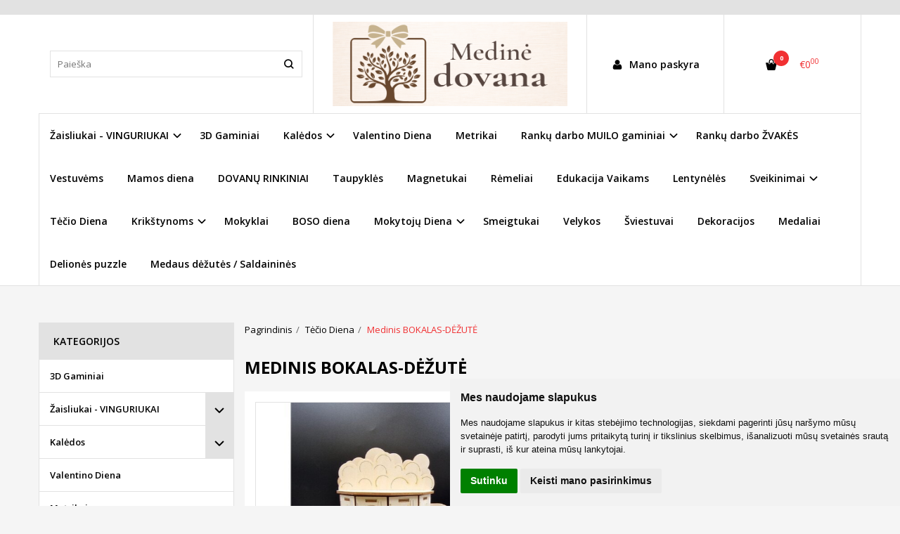

--- FILE ---
content_type: text/html; charset=utf-8
request_url: https://www.medinedovana.lt/tecio-diena/medinis-bokalas-dezute
body_size: 17376
content:
<!DOCTYPE html>
<html lang="lt">
<head>
    <base href="https://www.medinedovana.lt/" />

    <meta charset="utf-8">
    <meta http-equiv="X-UA-Compatible" content="IE=edge">
    <meta name="viewport" content="width=device-width, initial-scale=1">

    <link rel="DNS-prefetch" href="//fonts.googleapis.com"/>
    <link rel="preconnect" href="https://fonts.googleapis.com"/>

    <link rel="DNS-prefetch" href="//cdn.eshoprent.com"/>
    <link rel="preconnect" href="https://cdn.eshoprent.com"/>

    
    <link rel="stylesheet" media="print" onload="this.onload=null;this.removeAttribute('media');" href="https://fonts.googleapis.com/css?family=Open+Sans:400,600,400italic,700&subset=latin,latin-ext&display=swap">

    <meta name="author" content="Powered by eShoprent.com">
<meta name="generator" content="eShoprent">
<meta name="domain" content="https://www.medinedovana.lt/">
<title>Medinis BOKALAS-DĖŽUTĖMedinedovana.lt</title>

    <meta name="description" content="Tėčio Diena - Medinis BOKALAS-DĖŽUTĖ - Puiki dovanų dėžutė tėčiui ar seneliui Išmatavimai:Plotis - 160 mmAukštis - 200 mmPagaminame iki 7d. - " />

    <link href="https://www.medinedovana.lt/image/data/logo/gift.png" rel="icon" />

    <meta name='robots' content='index, follow, max-image-preview:large, max-snippet:-1, max-video-preview:-1' />

<meta property="og:site_name" content="Dovanos | Personalizuotos dovanos visoms progoms | Orginalios dovanos" />
<meta property="og:title" content="Medinis BOKALAS-DĖŽUTĖ | Dovanos | Personalizuotos dovanos visoms progoms | Orginalios dovanos" />
<meta property="og:description" content="Puiki dovanų dėžutė tėčiui ar seneliui   Išmatavimai: Plotis - 160 mm Aukštis - 200 mm  Pagaminame iki 7d.d"/>
<meta property="og:image" content="https://www.medinedovana.lt/image/cache/data/tecio_diena/23/TDDB23-625x625_0.jpg" />
<meta property="og:image:alt" content="Medinis BOKALAS-DĖŽUTĖ" />
<meta property="og:updated_time" content="2023-01-15" />
<meta property="og:locale" content="lt_LT">
<meta property="og:type" content="product" />
<meta property="og:url" content="https://www.medinedovana.lt/tecio-diena/medinis-bokalas-dezute" />

    
            <script src="https://www.cdn.eshoprent.com/v5/assets/dist/js/eshoprent.min.js?v=5" type="text/javascript" ></script>
        
            <script src="https://www.cdn.eshoprent.com/v5/assets/dist/js/product_core.min.js?v=1" type="text/javascript" ></script>
        
            <script src="https://www.cdn.eshoprent.com/v5/assets/dist/js/autocomplete.min.js?v=10" type="text/javascript" async></script>
        
            <script src="https://www.cdn.eshoprent.com/v5/assets/dist/js/product_options.min.js?v=1" type="text/javascript" ></script>
    

    
    <link href="https://www.cdn.eshoprent.com/v5/assets/dist/css/core_theme.min.css?v=5" rel="stylesheet" type="text/css" media="screen" async />
    
    <link href="https://www.cdn.eshoprent.com/v5/assets/themes/default/stylesheet/styles.css?v=7" rel="stylesheet" type="text/css" media="screen" async />
    
    <link href="assets/themes/default-universal/stylesheet/theme.css?v=4.9" rel="stylesheet" type="text/css" media="screen"  />


    <link href="https://www.medinedovana.lt/medinis-bokalas-dezute" rel="canonical" />


    <!-- Global site tag (gtag.js) - Google Analytics -->
<script async src="https://www.googletagmanager.com/gtag/js?id=UA-182077056-1"></script>
<script>
  window.dataLayer = window.dataLayer || [];
  function gtag(){dataLayer.push(arguments);}
  gtag('js', new Date());

  gtag('config', 'UA-182077056-1');
gtag('config', 'AW-723839336');
</script>


<!-- Event snippet for Website traffic conversion page -->
<script>
  gtag('event', 'conversion', {'send_to': 'AW-723839336/EQHKCM31i70DEOjSk9kC'});
</script>

<meta name="facebook-domain-verification" content="n68ub9289tjek8fubo5wjwdw0a6scx" />


<!-- Google tag (gtag.js) -->
<script async src="https://www.googletagmanager.com/gtag/js?id=G-TBPZ4SMP0H"></script>
<script>
  window.dataLayer = window.dataLayer || [];
  function gtag(){dataLayer.push(arguments);}
  gtag('js', new Date());

  gtag('config', 'G-TBPZ4SMP0H');
</script>
<!-- Meta Pixel Code -->
<script>
  !function(f,b,e,v,n,t,s)
  {if(f.fbq)return;n=f.fbq=function(){n.callMethod?
  n.callMethod.apply(n,arguments):n.queue.push(arguments)};
  if(!f._fbq)f._fbq=n;n.push=n;n.loaded=!0;n.version='2.0';
  n.queue=[];t=b.createElement(e);t.async=!0;
  t.src=v;s=b.getElementsByTagName(e)[0];
  s.parentNode.insertBefore(t,s)}(window, document,'script',
  'https://connect.facebook.net/en_US/fbevents.js');
  fbq('init', '1055054025862019');
  fbq('track', 'PageView');
</script>
<noscript><img height="1" width="1" style="display:none"
  src="https://www.facebook.com/tr?id=1055054025862019&ev=PageView&noscript=1"
/></noscript>
<!-- End Meta Pixel Code -->
<script>
  fbq('track', 'Purchase');
</script><!--Įterpiamas paysera įmokų surinkimo ir valdymo platformos puslapio projekto patvirtinimo kodas--><script>
				$(document).ready(function() {
					if (typeof elements != 'undefined') {
				        $(elements.list_button_addtocart).on('click', function() {
				        	FbPixelTrack(this, 'AddToCart', 'listing');
				        });

				        // Need to be checked
				        $(elements.search_button).on('click', function() {
				            FbPixelSearchTrack(this, 'Search', 'Search Form button clicked');
				        });

				        $(elements.search_input).bind('keydown', function(e) {
				            if (e.keyCode == 13) {
				                FbPixelSearchTrack(this, 'Search', 'Search Form input, enter pressed');
				            }
				        });
				    }
			    });

			    // FB Pixel Track Contact Success Event
			    function FbPixelTractContact() {
			        fbq('track', 'Contact', {
						external_id: '36270733'
			        });
			    }

			    // FB Pixel Track Lead Success Event, Newsletters
			    function FbPixelTractLead() {
			    	fbq('track', 'Lead', {
			    		content_category: 'Newsletter',
						content_name: 'Newsletter subscribtion',
						currency: 'EUR',
						value: 0,
						external_id: '36270733'
					});

					console.log('Browser debug: Facebook Event: Lead');
			    }

			    function FbPixelTrack(data, event_type, content_name) {
			        if (typeof fbq !== 'undefined' && $(data).is('[data-product-price]') && $(data).is('[data-product-id]')) {
		                var price = $(data).data('product-price');
		                
		                var product_id = $(data).data('product-id');
		                    
		                fbq('track', event_type, {
		                    content_name: content_name,
		                    content_type: 'product',
		                    content_ids: [ product_id ],
		                    currency: 'EUR',
		                    value: price,
		                    external_id: '36270733'
		                });

		                console.log('Browser debug: Facebook Event: ' + event_type + ', Name: other, Type: product, Content ID: ' + product_id + ' currency EUR, Price: ' + price);
			        }
			    }

			    function FbDefaultPixelTrack(product_id, event_type, content_name) {
			    	fbq('track', event_type, {
	                    content_name: ' + content_name + ',
	                    content_type: 'product',
	                    content_ids: [ product_id ],
	                    currency: 'EUR',
	                    value: 0.00,
	                    external_id: '36270733'
	                });

	                console.log('Browser debug: Facebook Event: ' + event_type + ', Name: ' + content_name + ', Type: product, Content ID: ' + product_id + ' currency EUR, Price: 0');
			    }  

			    function FbPixelSearchTrack(item, event_type, category, product_id = false, product_price = false) {
			        if (typeof fbq !== 'undefined') {

			        	if (product_price) {
			        		product_price = product_price.replace('<sup>', '.').replace('</sup>', '').replace('€', '');
			        	} else {
			        		product_price = 0;
			        	}

			            if (product_id && product_price) {
			                fbq('track', 'Search', {
			                    value: product_price,
			                    currency: 'EUR',
			                    content_category: category,
			                    content_type: 'product',
			                    content_ids: [product_id],
			                    search_string: '',
			                    external_id: '36270733'
			                });
			            } else if (product_id) {
			                var content_ids = product_id.split(',');

			                var ids = [];

			                content_ids.forEach(function(id) {
			                    ids.push(id);
			                });

			                fbq('track', 'Search', {
			                    content_category: category,
			                    content_type: 'product',
			                    content_ids: ids,
			                    search_string: '',
			                    external_id: '36270733'
			                });
			            } else {
			                fbq('track', 'Search', {
			                    content_category: category,
			                    search_string: '',
			                    external_id: '36270733'
			                });
			            }
			        }
			    }
			</script><script>
				window.dataLayer = window.dataLayer || [];
				function gtag(){
					dataLayer.push(arguments);
				}
				gtag('consent', 'default', {
					'ad_storage': 'denied',
					'ad_user_data': 'denied',
					'ad_personalization': 'denied',
					'analytics_storage': 'denied'
				});
				</script><!-- Google tag (gtag.js) -->
<script async src="https://www.googletagmanager.com/gtag/js?id=G-TBPZ4SMP0H"></script>
<script>
  window.dataLayer = window.dataLayer || [];
  function gtag(){dataLayer.push(arguments);}
  gtag('js', new Date());

  gtag('config', 'G-TBPZ4SMP0H');
</script><script>
				window.dataLayer = window.dataLayer || [];
				function gtag(){
					dataLayer.push(arguments);
				}
				gtag('consent', 'default', {
					'ad_storage': 'denied',
					'ad_user_data': 'denied',
					'ad_personalization': 'denied',
					'analytics_storage': 'denied'
				});
				</script><!-- Google tag (gtag.js) -->
<script async src="https://www.googletagmanager.com/gtag/js?id=G-TBPZ4SMP0H"></script>
<script>
  window.dataLayer = window.dataLayer || [];
  function gtag(){dataLayer.push(arguments);}
  gtag('js', new Date());

  gtag('config', 'G-TBPZ4SMP0H');
</script>

<script src="https://www.cdn.eshoprent.com/v5/assets/js/hc-offcanvas-nav.min.js" type="text/javascript"></script>
<link href="https://www.cdn.eshoprent.com/v5/assets/dist/css/hc-offcanvas-nav.css" rel="stylesheet" media="all" async>
    
    <script>
        var domain = 'https://www.medinedovana.lt/';
        var locale = 'lt';

        var translations = {
            button_close: 'Uždaryti',
            button_filter: 'Filtruoti',
            modal_login_heading: 'Reikalingas prisijungimas',
            modal_whishlist_heading: 'Norų sąrašas',
            modal_button_cancel: 'Atšaukti',
            modal_button_login: 'Prisijungti',
            modal_button_view: 'Žiūrėti',
            modal_button_back: 'Grįžti',
            modal_compare_heading: 'Prekių palyginimas',
            alert_text_numbers: 'alert_text_numbers',
            alert_config_stock: 'alert_config_stock',
            text_pieces: 'vnt.',
            text_telephone_format_correct: 'Telefonas teisingas',
            text_telephone_format_wrong: 'Klaidingas numeris',
            text_telephone_format_incorrect: 'Blogas formatas',

        };

        var elements = {
            header_cart_wrapper: '.header__cartWrapper',
            header_cart_heading: '.header__cartHeading',
            header_cart_total: '.header__cartWrapper .header__cartTotal',
            header_cart_items: '.header__cartWrapper .header__cartAmount small',
            header_minicart: '#minicart',
            header: '.headerWrapper',
            footer: '#footer',
            product_list_quantity: '.item__buttons-quantity',
            list_button_addtocart: '.item__buttons-button--addToCart',
            search_input: '#search input[name=\'filter_name\']',
            search_button: '.search__button'
        };

        var configs = {
            stock: 0        };
    </script>

    <script>
        $(document).ready(function() {
            // Load custom mobile navigation
            $('.mobile-nav-wrapper').load(domain + 'index.php?route=common/navigation/mobileNavigation');
        });
    </script>

    <script src="https://www.cdn.eshoprent.com/v5/assets/themes/default/theme.js?v=c298c7f8233d"></script>

            <script>
            $( document ).ready(function() {
                                    $( '.productCard__action .item__pricing--div' ).css( "display", "inline-block" );
                            });
        </script>
    </head>

<body>
            <!-- Google tag (gtag.js) -->
<script async src="https://www.googletagmanager.com/gtag/js?id=G-TBPZ4SMP0H"></script>
<script>
  window.dataLayer = window.dataLayer || [];
  function gtag(){dataLayer.push(arguments);}
  gtag('js', new Date());

  gtag('config', 'G-TBPZ4SMP0H');
</script>    
    <header class="headerWrapper">
        <div id="preHeader" class="preHeader ">
    <div class="container">
        <div class="row">
            <div class="preHeader__workingTime col-sm-5 col-xs-6 col-sm-5 col-md-offset-3 col-sm-offset-0 col-xs-offset-0">
                            </div>
        
                            <div class="preHeader__languageCurrency col-md-4 col-sm-7 col-xs-6">
                    
                    
                </div>
                    </div>
    </div>
</div>
        <div id="header" class="header header--variant1 header--variant6">
    <div class="container">
        <div class="header--row row">
            <div class="header__mobileBurgerWrapper hidden-lg hidden-md col-sm-3 col-xs-3">
                <button  id="mobile-trigger" type="button" class="hamburger hamburger--collapsed">
                    <span class="sr-only">Navigacija</span>
                    <span class="hamburger__bar hamburger__bar--top-bar"></span>
                    <span class="hamburger__bar hamburger__bar--middle-bar"></span>
                    <span class="hamburger__bar hamburger__bar--bottom-bar"></span>
                </button>

                                    <button id="mobile-searchTrigger" type="button" class="search__button search__button--mobile">
                        <i class="fa fa-search" aria-hidden="true"></i>
                    </button>
                            </div>

                            <div id="search" class="search search--autocomplete col-md-4 hidden-sm hidden-xs">
                    <div class="search__wrapper">
                        <div class="search__button">
                            <i class="fa fa-search" aria-hidden="true"></i>
                        </div>
                        
                        <input type="text" name="filter_name" value="" placeholder="Paieška" class="search__input">

                        <div id="search__autocompleteResults" class="search__autocompleteResults"></div>
                    </div>
                </div>
            
            <div class="header__logo  col-md-4 col-sm-6 col-xs-6">
                    
                    <a href="https://www.medinedovana.lt/" title="Dovanos | Personalizuotos dovanos visoms progoms | Orginalios dovanos"><img src="https://www.medinedovana.lt/image/data/generals//mdlogoeshopas3_1768514033.png" title="Dovanos | Personalizuotos dovanos visoms progoms | Orginalios dovanos" alt="Dovanos | Personalizuotos dovanos visoms progoms | Orginalios dovanos" class="img-responsive" width="390" height="140" /></a>
                            </div>

            <div class="header__userCp col-md-4 col-sm-3 col-xs-3">
                <div class="row">
                    <div class="header__userLoginWrapper col-md-6 col-sm-3 col-xs-4">
                        <div>
                                                            <a href="https://www.medinedovana.lt/login"><i class="fa fa-user" aria-hidden="true"></i> <span>Mano paskyra</span></a>                                                    </div>
                    </div>

                    <div class="header__cartWrapper col-md-6 col-sm-9 col-xs-8">
                        <div class="header__cart">
    <a class="header__cartHeading collapsed" data-toggle="collapse" data-target="#minicart">
        <span class="header__cartAmount"><i class="fa fa-basket"></i> <small>0</small></span> <span class="header__cartTotal">€0<sup>00</sup></span>    </a>
</div>

<div id="minicart" class="minicart collapse hidden-sm hidden-xs" aria-expanded="false">
    <div class="minicart__wrapper">
        <!-- text_products_cart -->
                    <strong class="minicart__empty">Prekių krepšelis tuščias!</strong>
            </div>
</div>

<script>
    $(elements.header_cart_heading).click(function() {
        recalculateMiniCartHeight();
    });

    $(document).ready(function () {
        reCalculate();

        $(window).resize(function() {
            reCalculate();
        });
    });

    function recalculateMiniCartHeight() {
        var height = $(elements.header_cart_wrapper).height();

        $(elements.header_minicart).css({'top': height + "px" });

        // Fix links
        if (jQuery(window).width() > 991) {
            $(elements.header_cart_heading).removeAttr('href');
        } else {
            $(elements.header_cart_heading).attr('href', domain + 'index.php?route=checkout/cart');
        }
    }
</script>

                    </div>
                </div>
            </div>
        </div>

        <div class="header--navigationRow row">
              <nav class="navbar">
    <ul class="nav navbar-nav">
                      
        <li class="dropdown  nav__id--47">
          <a href="https://www.medinedovana.lt/zaisliukai-vinguriukai" title="Žaisliukai - VINGURIUKAI" class="navbar-nav__item navbar-nav__item--47 dropdown-toggle " data-toggle="dropdown" role="button" aria-haspopup="true" aria-expanded="false">

            
            Žaisliukai - VINGURIUKAI          </a>

                                    <div class="dropdown-menu multi-columns multi-columns-3 ">
                                
                                  <div class="multi-columns__column">
                                                                                                                                        <a href="https://www.medinedovana.lt/zaisliukai-vinguriukai/mini" title="Mini" class="multi-columns__heading nav__id--47_48 ">

                            
                            Mini 
                          </a>

                                                                                                              </div>
                                  <div class="multi-columns__column">
                                                                                                                                        <a href="https://www.medinedovana.lt/zaisliukai-vinguriukai/viduditiniai" title="Viduditiniai" class="multi-columns__heading nav__id--47_49 ">

                            
                            Viduditiniai 
                          </a>

                                                                                                              </div>
                                  <div class="multi-columns__column">
                                                                                                                                        <a href="https://www.medinedovana.lt/zaisliukai-vinguriukai/dideli" title="Dideli" class="multi-columns__heading nav__id--47_50 ">

                            
                            Dideli 
                          </a>

                                                                                                              </div>
                              </div>
                              </li>
                      
        <li class=" nav__id--51">
          <a href="https://www.medinedovana.lt/3d-gaminiai" title="3D Gaminiai" class="navbar-nav__item navbar-nav__item--51  " >

            
            3D Gaminiai          </a>

                  </li>
                      
        <li class="dropdown  nav__id--14">
          <a href="https://www.medinedovana.lt/kaledos" title="Kalėdos" class="navbar-nav__item navbar-nav__item--14 dropdown-toggle " data-toggle="dropdown" role="button" aria-haspopup="true" aria-expanded="false">

            
            Kalėdos          </a>

                                    <ul class="dropdown-menu multi-columns multi-columns-1">
                                  <li class="dropdown-submenu">
                    <a href="https://www.medinedovana.lt/kaledos/zaisliukai" title="Žaisliukai" class="multi-columns__heading ">
                      
                      Žaisliukai                    </a>
                  </li>
                                  <li class="dropdown-submenu">
                    <a href="https://www.medinedovana.lt/kaledos/sventiniai-ranku-darbo-muiliukai" title="Šventiniai rankų darbo muiliukai" class="multi-columns__heading ">
                      
                      Šventiniai rankų darbo muiliukai                    </a>
                  </li>
                                  <li class="dropdown-submenu">
                    <a href="https://www.medinedovana.lt/kaledos/sventines-soju-vasko-zvakes" title="Šventinės Sojų vaško žvakės." class="multi-columns__heading ">
                      
                      Šventinės Sojų vaško žvakės.                    </a>
                  </li>
                                  <li class="dropdown-submenu">
                    <a href="https://www.medinedovana.lt/kaledos/kalediniai-rinkiniai" title="Kalėdiniai rinkiniai" class="multi-columns__heading ">
                      
                      Kalėdiniai rinkiniai                    </a>
                  </li>
                                  <li class="dropdown-submenu">
                    <a href="https://www.medinedovana.lt/kaledos/dekoracijos" title="Dekoracijos" class="multi-columns__heading ">
                      
                      Dekoracijos                    </a>
                  </li>
                                  <li class="dropdown-submenu">
                    <a href="https://www.medinedovana.lt/kaledos/advento-kalendoriai" title="Advento Kalendoriai" class="multi-columns__heading ">
                      
                      Advento Kalendoriai                    </a>
                  </li>
                              </ul>
                              </li>
                      
        <li class=" nav__id--52">
          <a href="https://www.medinedovana.lt/valentino-dinea" title="Valentino Diena" class="navbar-nav__item navbar-nav__item--52  " >

            
            Valentino Diena          </a>

                  </li>
                      
        <li class=" nav__id--10">
          <a href="https://www.medinedovana.lt/metrikai" title="Metrikai" class="navbar-nav__item navbar-nav__item--10  " >

            
            Metrikai          </a>

                  </li>
                      
        <li class="dropdown  nav__id--39">
          <a href="https://www.medinedovana.lt/rankudarbo-muilas" title="Rankų darbo MUILO gaminiai" class="navbar-nav__item navbar-nav__item--39 dropdown-toggle " data-toggle="dropdown" role="button" aria-haspopup="true" aria-expanded="false">

            
            Rankų darbo MUILO gaminiai          </a>

                                    <ul class="dropdown-menu multi-columns multi-columns-1">
                                  <li class="dropdown-submenu">
                    <a href="https://www.medinedovana.lt/rankudarbo-muilas/muilo-geliu-puokstes" title="Muilo gelių puokštės" class="multi-columns__heading ">
                      
                      Muilo gelių puokštės                    </a>
                  </li>
                              </ul>
                              </li>
                      
        <li class=" nav__id--40">
          <a href="https://www.medinedovana.lt/dekoratyvines-zvakes" title="Rankų darbo ŽVAKĖS" class="navbar-nav__item navbar-nav__item--40  " >

            
            Rankų darbo ŽVAKĖS          </a>

                  </li>
                      
        <li class=" nav__id--18">
          <a href="https://www.medinedovana.lt/vestuvems" title="Vestuvėms" class="navbar-nav__item navbar-nav__item--18  " >

            
            Vestuvėms          </a>

                  </li>
                      
        <li class=" nav__id--21">
          <a href="https://www.medinedovana.lt/mamos-diena" title="Mamos diena" class="navbar-nav__item navbar-nav__item--21  " >

            
            Mamos diena          </a>

                  </li>
                      
        <li class=" nav__id--42">
          <a href="https://www.medinedovana.lt/dovanu-rinkiniai" title="DOVANŲ RINKINIAI" class="navbar-nav__item navbar-nav__item--42  " >

            
            DOVANŲ RINKINIAI          </a>

                  </li>
                      
        <li class=" nav__id--8">
          <a href="https://www.medinedovana.lt/taupykles" title="Taupyklės" class="navbar-nav__item navbar-nav__item--8  " >

            
            Taupyklės          </a>

                  </li>
                      
        <li class=" nav__id--34">
          <a href="https://www.medinedovana.lt/magnetukai" title="Magnetukai" class="navbar-nav__item navbar-nav__item--34  " >

            
            Magnetukai          </a>

                  </li>
                      
        <li class=" nav__id--13">
          <a href="https://www.medinedovana.lt/remeliai" title="Rėmeliai" class="navbar-nav__item navbar-nav__item--13  " >

            
            Rėmeliai          </a>

                  </li>
                      
        <li class=" nav__id--29">
          <a href="https://www.medinedovana.lt/edukacija-vaikams" title="Edukacija Vaikams" class="navbar-nav__item navbar-nav__item--29  " >

            
            Edukacija Vaikams          </a>

                  </li>
                      
        <li class=" nav__id--28">
          <a href="https://www.medinedovana.lt/lntynos" title="Lentynėlės" class="navbar-nav__item navbar-nav__item--28  " >

            
            Lentynėlės          </a>

                  </li>
                      
        <li class="dropdown  nav__id--25">
          <a href="https://www.medinedovana.lt/sveikinimai" title="Sveikinimai" class="navbar-nav__item navbar-nav__item--25 dropdown-toggle " data-toggle="dropdown" role="button" aria-haspopup="true" aria-expanded="false">

            
            Sveikinimai          </a>

                                    <ul class="dropdown-menu multi-columns multi-columns-1">
                                  <li class="dropdown-submenu">
                    <a href="https://www.medinedovana.lt/sveikinimai/dezutes-buteliams" title="Dėžutės buteliams" class="multi-columns__heading ">
                      
                      Dėžutės buteliams                    </a>
                  </li>
                              </ul>
                              </li>
                      
        <li class=" nav__id--22">
          <a href="https://www.medinedovana.lt/tecio-diena" title="Tėčio Diena" class="navbar-nav__item navbar-nav__item--22  " >

            
            Tėčio Diena          </a>

                  </li>
                      
        <li class="dropdown  nav__id--11">
          <a href="https://www.medinedovana.lt/krikstynoms" title="Krikštynoms" class="navbar-nav__item navbar-nav__item--11 dropdown-toggle " data-toggle="dropdown" role="button" aria-haspopup="true" aria-expanded="false">

            
            Krikštynoms          </a>

                                    <ul class="dropdown-menu multi-columns multi-columns-1">
                                  <li class="dropdown-submenu">
                    <a href="https://www.medinedovana.lt/krikstynoms/krikstadezes" title="Krikštadėžės" class="multi-columns__heading ">
                      
                      Krikštadėžės                    </a>
                  </li>
                                  <li class="dropdown-submenu">
                    <a href="https://www.medinedovana.lt/krikstynoms/pakvietimai-krikstynoms" title="Pakvietimai krikštynoms" class="multi-columns__heading ">
                      
                      Pakvietimai krikštynoms                    </a>
                  </li>
                                  <li class="dropdown-submenu">
                    <a href="https://www.medinedovana.lt/krikstynoms/remeliai-padekos" title="Rėmeliai-padėkos " class="multi-columns__heading ">
                      
                      Rėmeliai-padėkos                     </a>
                  </li>
                              </ul>
                              </li>
                      
        <li class=" nav__id--9">
          <a href="https://www.medinedovana.lt/mokyklai" title="Mokyklai" class="navbar-nav__item navbar-nav__item--9  " >

            
            Mokyklai          </a>

                  </li>
                      
        <li class=" nav__id--19">
          <a href="https://www.medinedovana.lt/boso-diena" title="BOSO diena" class="navbar-nav__item navbar-nav__item--19  " >

            
            BOSO diena          </a>

                  </li>
                      
        <li class="dropdown  nav__id--12">
          <a href="https://www.medinedovana.lt/mokytoju-diena" title="Mokytojų Diena" class="navbar-nav__item navbar-nav__item--12 dropdown-toggle " data-toggle="dropdown" role="button" aria-haspopup="true" aria-expanded="false">

            
            Mokytojų Diena          </a>

                                    <div class="dropdown-menu multi-columns multi-columns-2 ">
                                
                                  <div class="multi-columns__column">
                                                                                                                                        <a href="https://www.medinedovana.lt/mokytoju-diena/muilo-geliu-puokstes-1862962942" title="Muilo gelių puokštės" class="multi-columns__heading nav__id--12_43 ">

                            
                            Muilo gelių puokštės 
                          </a>

                                                                                                              </div>
                              </div>
                              </li>
                      
        <li class=" nav__id--33">
          <a href="https://www.medinedovana.lt/smeigtukai" title="Smeigtukai" class="navbar-nav__item navbar-nav__item--33  " >

            
            Smeigtukai          </a>

                  </li>
                      
        <li class=" nav__id--20">
          <a href="https://www.medinedovana.lt/velykos" title="Velykos" class="navbar-nav__item navbar-nav__item--20  " >

            
            Velykos          </a>

                  </li>
                      
        <li class=" nav__id--30">
          <a href="https://www.medinedovana.lt/sviestuvai" title="Šviestuvai" class="navbar-nav__item navbar-nav__item--30  " >

            
            Šviestuvai          </a>

                  </li>
                      
        <li class=" nav__id--31">
          <a href="https://www.medinedovana.lt/dekoracijos-739830021" title="Dekoracijos" class="navbar-nav__item navbar-nav__item--31  " >

            
            Dekoracijos          </a>

                  </li>
                      
        <li class=" nav__id--32">
          <a href="https://www.medinedovana.lt/medaliai" title="Medaliai" class="navbar-nav__item navbar-nav__item--32  " >

            
            Medaliai          </a>

                  </li>
                      
        <li class=" nav__id--35">
          <a href="https://www.medinedovana.lt/deliones" title="Delionės puzzle" class="navbar-nav__item navbar-nav__item--35  " >

            
            Delionės puzzle          </a>

                  </li>
                      
        <li class=" nav__id--38">
          <a href="https://www.medinedovana.lt/medaus-dezutes-saldainines" title="Medaus dėžutės / Saldaininės" class="navbar-nav__item navbar-nav__item--38  " >

            
            Medaus dėžutės / Saldaininės          </a>

                  </li>
          </ul>
  </nav>
        </div>
    </div>
</div>    </header>

    <div class="container container--wrapper">
        <div class="row">

<div id="item-page" class="clearfix">
    <div class="page page--productCard page--side-left-active col-md-9 col-md-push-3" itemscope="" itemtype="https://schema.org/Product">
        
        <ol aria-label="breadcrumb" class="breadcrumb list-inline" itemscope itemtype="https://schema.org/BreadcrumbList"><li itemprop="itemListElement" itemscope itemtype="https://schema.org/ListItem">
                    <a href="https://www.medinedovana.lt/" class="breadcrumb__link breadcrumb__link--sep" itemprop="item"><span itemprop="name">Pagrindinis</span></a>
                    <meta itemprop="position" content="0">
                </li><li itemprop="itemListElement" itemscope itemtype="https://schema.org/ListItem">
                    <a href="https://www.medinedovana.lt/tecio-diena" class="breadcrumb__link breadcrumb__link--sep" itemprop="item"><span itemprop="name">Tėčio Diena</span></a>
                    <meta itemprop="position" content="1">
                </li><li itemprop="itemListElement" itemscope itemtype="https://schema.org/ListItem">
                    <a href="https://www.medinedovana.lt/tecio-diena/medinis-bokalas-dezute" class="breadcrumb__item breadcrumb__item--last" itemprop="item"><span itemprop="name">Medinis BOKALAS-DĖŽUTĖ</span></a>
                    <meta itemprop="position" content="2">
                </li></ol>
        <div class="page__ProductHeading page__desktopHeading--visability">
            <h1 class="heading heading--main" itemprop="name">Medinis BOKALAS-DĖŽUTĖ</h1>

                                                </div>

                            
        <div class="productCard clearfix">
            <div id="productCard__leftWrapper" class="productCard__leftWrapper">
                <div class="productCard__imagesWrapper">
                                            <div class="clearfix">
                            <ul id="image-gallery" class="gallery list-unstyled cS-hidden">
                                                                    <li data-thumb="https://www.medinedovana.lt/image/cache/data/tecio_diena/23/TDDB23-74x74_crop_0.jpg" data-src="https://www.medinedovana.lt/image/cache/data/tecio_diena/23/TDDB23-1000xauto_0.jpg"> 
                                        <img src="https://www.medinedovana.lt/image/cache/data/tecio_diena/23/TDDB23-625x625_0.jpg" alt="Medinis BOKALAS-DĖŽUTĖ" title="Medinis BOKALAS-DĖŽUTĖ" itemprop="image" class="img-responsive" />
                                    </li>
                                
                                                                                                            <li data-thumb="https://www.medinedovana.lt/image/cache/data/tecio_diena/23/TDDB23_01-74x74_crop_0.jpg" data-src="https://www.medinedovana.lt/image/cache/data/tecio_diena/23/TDDB23_01-1000xauto_0.jpg" title="Medinis BOKALAS-DĖŽUTĖ 1"> 
                                            <img src="https://www.medinedovana.lt/image/cache/data/tecio_diena/23/TDDB23_01-625x625_0.jpg" alt="Medinis BOKALAS-DĖŽUTĖ 1" title="Medinis BOKALAS-DĖŽUTĖ 1" itemprop="image" class="img-responsive" />
                                        </li>
                                                                    
                                                            </ul>
                        </div>

                        <script>
                            var $slider = $('#image-gallery').lightSlider({
                                gallery:true,
                                item:1,

                                                                    thumbItem:5,
                                
                                slideMargin: 0,
                                speed:500,
                                // auto:true,
                                controls: true,
                                loop:true,
                                enableDrag: false,
                                currentPagerPosition:'left',
                                onSliderLoad: function(el) {
                                    $('#image-gallery').removeClass('cS-hidden');

                                    if ($(window).width() > 768) {
                                        el.lightGallery({
                                            selector: '#image-gallery .lslide',
                                            showThumbByDefault: false
                                        });
                                    }
                                },
                                responsive: [
                                    {
                                        breakpoint:1200,
                                        settings: {
                                                                                            thumbItem: 4
                                                                                    },
                                        breakpoint:768,
                                        settings: {
                                            gallery: false
                                        }
                                    }  
                                ] 
                            });

                            $(window).resize(function() {
                                // Refresh Images slider
                                $slider.refresh();
                            });

                            function videoOnMobile(element) {
                                if ($(window).width() <= 768) {
                                    if (element.hasClass('gallery__item--youtube', 'active')) {
                                        var youtube_url = element.attr('href');

                                        if (typeof youtube_url != 'undefined' || youtube_url != null) {
                                            youtube_url = youtube_url.replace('watch?v=', 'embed/') + '?wmode=opaque&amp;autoplay=1&amp;enablejsapi=1';

                                            $.fancybox.open({
                                                src: youtube_url, // Source of the content
                                                type: 'iframe', // Content type: image|inline|ajax|iframe|html (optional)
                                                opts: {
                                                    // fitToView: false,
                                                    // maxWidth: "90%"
                                                    autoSize: true
                                                } // Object containing item options (optional)
                                            });
                                        }
                                    }
                                }
                            };
                        </script>
                    
                                    </div>

                            </div>

            <div class="productCard__rightWrapper">
                <div class="productCard__information">
                    <p class="productCard__model">
                        <strong>Prekės kodas:</strong>
                        <span itemprop="sku">TDDB23</span>
                    </p>

                    <p class="productCard__stock">
                        <strong>Turimas kiekis:</strong>
                        <span itemprop="mpn">Prekė sandėlyje</span>
                    </p>
        
                                    </div>

                
                                    <div class="productCard__shortDescription">
                        <h3><strong>Puiki dovanų dėžutė tėčiui ar seneliui </strong></h3>

<h3><strong>I&scaron;matavimai:<br />
Plotis - 160 mm<br />
Auk&scaron;tis - 200 mm</strong></h3>

<h3><strong>Pagaminame iki 7d.d</strong></h3>
                    </div>
                
                <div class="productCard__pricingDetails">
                                                                        <div class="productCard__options">
                                                                    <div id="option-170" class="form-group  ">
                                        <label for="textarea-170" class="control-label">Komentarai
                                                                                    :</label>

                                                                                                                                    <textarea id="textarea170" name="option[170]" class="form-control" placeholder=""></textarea>
                                            
                                                                                                                        </div>
                                                            </div>
                                            
                                                                
                    <div class="productCard__action productCard__action--reset">
                        
                                                                                    <div class="item__pricing" itemprop="offers" itemscope="" itemtype="https://schema.org/Offer">
                                    

                                    
                                    <meta itemprop="url" content="https://www.medinedovana.lt/tecio-diena/medinis-bokalas-dezute" ><link itemprop="availability" href="https://schema.org/InStock" /><div class="item__pricing--div item__pricingPrice--taxable"><meta itemprop="priceCurrency" content="EUR" /><meta itemprop="price" content="12.00" />    <span id="item__pricingPrice--update" class="item__pricingPrice item__pricingPrice--price">€12<sup>00</sup></span>    <small class="item__pricingPrice item__pricingPrice--taxText">su PVM</small></div>
                                    
                                    

                                    

                                    
                                    

                                    
                                    
                                                                            <div class="table-responsive tableLeasing">
                                                                                    </div>
                                    
                                                                    </div>
                              
                            <div class="productCard__actionButtons">
                                <div class="inputQuantity input-group">
                                    <span class="input-group-btn">
                                        <button type="button" class="btn btn--number btn--left" data-type="minus" data-field="quant[1]" aria-label="Kiekis: minus"><i class="fa fa-minus"></i></button>
                                    </span>
                                        
                                    <input type="text" name="quantity" size="2" value="1" class="form-control inputQuantity__input" data-quantity="999" data-min="1" aria-labelledby="Kiekis:" />
                                    <input type="hidden" name="product_id" size="2" value="150" />

                                    <span class="input-group-btn">
                                        <button type="button" class="btn btn--number btn--right" data-type="plus" data-field="quant[1]" aria-label="Kiekis: plus"><i class="fa fa-plus"></i></button>
                                    </span>

                                    <script>
                                        var inputQuantity = $('.inputQuantity__input');

                                        $('.productCard__actionButtons .btn--number.btn--left').on('click', function() {
                                            var oldValue = parseInt(inputQuantity.val());

                                            if (oldValue > 1) {
                                                inputQuantity.val(oldValue - parseInt(1));
                                            }
                                        });

                                        $('.productCard__actionButtons .btn--number.btn--right').on('click', function(){
                                            var oldValue = parseInt(inputQuantity.val());

                                            
                                            inputQuantity.val(oldValue + parseInt('1'));
                                        });

                                                                            </script>
                                </div>   

                                <div id="productCard__addToCart" class="productCard__addToCart">
                                    <input type="button" value="Į krepšelį" id="addToCart" class="productCard__addToCart--input btn btn--primary" data-product-id="150" data-product-price="12.00" data-quantity='999' />

                                    <div class="productCard__askWrapper">
                                        <span>
                                                                                            Turite klausimų apie šią prekę? <a data-fancybox data-type="ajax" data-src="https://www.medinedovana.lt/index.php?route=product/product/askQuestion&product_id=150" href="javascript:;" class="productCard__addToCart--questionInput">Klauskite</a>
                                                                                    </span>
                                    </div>
                                                                    </div>

                                                            </div>
                        
                                            </div>

                                                                                </div>

                                                    
                
                            </div>

            <script>
                $(document).ready(function() {
                    $("#productCard__leftWrapper").stick_in_parent({
                        parent: '.productCard',
                    });

                    if ($(window).width() < 768) {
                        $("#productCard__leftWrapper").trigger("sticky_kit:detach");
                    }
                });
                
                $(window).resize(function() {
                    if ($(window).width() < 768) {
                        $("#productCard__leftWrapper").trigger("sticky_kit:detach");
                    }
                });
            </script>
        </div>

                        <div class="productTabs">
            <ul id="productTabs__switches" class="productTabs__switches nav nav-tabs">
                                    <li><a href="#description" title="Aprašymas" data-toggle="tab">Aprašymas</a></li>
                
                
                                                    
                
                
                                    <li><a href="#reviews" title="(0) Atsiliepimai" data-toggle="tab">(0) Atsiliepimai</a></li>
                            </ul>
        
            <div id="productTabs__wrapper" class="productTabs__wrapper tab-content" >
                                    <div class="tab-pane fade in active" id="description">
                        <div class="table-responsive" itemprop="description">
                            <h3><strong>Puiki dovanų dėžutė tėčiui ar seneliui </strong></h3>

<h3><strong>I&scaron;matavimai:<br />
Plotis - 160 mm<br />
Auk&scaron;tis - 200 mm</strong></h3>

<h3><strong>Pagaminame iki 7d.d</strong></h3>
                        </div>
                    </div>
                
                            
                                                    
                
                
                                    <div class="tab-pane fade" id="reviews">
                        <div id="review" class="review">
                                                    </div>

                                                    <div id="review__reply" class="review__reply">
                                <strong class="heading heading--secondary heading-bt">Parašyti atsiliepimą</strong>
                                
                                <div class="form-group required">
                                    <label for="name" class="control-label">Vardas:</label>
                                    <input id="name" type="text" name="name" value="" class="form-control" />
                                </div>

                                <div class="form-group required">
                                    <label for="email" class="control-label">El. pašto adresas:</label>
                                    <input id="email" type="text" name="email" value="" class="form-control" />
                                </div>

                                <div class="form-group required">
                                    <label for="review__item" class="control-label">Atsiliepimas:</label>
                                    <textarea id="review__item" name="text" class="form-control"></textarea>
                                </div>

                                <div class="review__replyButtons">
                                    <div class="review__starRating">
                                        <label for="star__rating" class="control-label">Įvertinimas:</label>
                                        <select id="star__rating" name="rating">
                                            <option value="1">1</option>
                                            <option value="2">2</option>
                                            <option value="3">3</option>
                                            <option value="4">4</option>
                                            <option value="5" selected>5</option>
                                        </select>

                                        <script>
                                            $(function() {
                                                $('#star__rating').barrating({
                                                    theme: 'fontawesome-stars',
                                                    initialRating: 5
                                                });
                                            });
                                        </script>
                                    </div>

                                    <div class="review__replyCaptcha">      
                                      <div class="form-group required ">
    <label for="captcha" class="col-sm-12 control-label">Įveskite saugos kodą:</label>
    <div class="col-sm-12">
        <div class="input-group">
            <span class="input-group-addon" id="captcha">
                <img src="https://www.medinedovana.lt/index.php?route=captcha/basic_captcha/captcha" class="captcha-img" title="Captcha" width="150" height="35" />
            </span>
            <input id="captcha" type="text" name="captcha" value="" class="form-control" />
        </div>
    </div>

    </div>                                    </div>
                                </div>

                                <div class="review__submit">
                                    <a id="submitReview" title="Rašyti" class="btn btn--primary" rel="noindex">Rašyti</a>
                                </div>
                            </div>
                                            </div>
                
                                    <script>
                        $(document).ready(function() {
                            $('#review').load( domain + 'index.php?route=product/product/review&product_id=150');
                        });

                        $('#submitReview').on('click', function() {
                            googleCaptcha = true;

                            try {
                                grecaptcha;
                            }

                            catch(e) {
                                if(e.name == "ReferenceError") {
                                    googleCaptcha = false;
                                }
                            }

                            if (googleCaptcha) {
                                if (grecaptcha.getResponse().length > 0) {
                                    var response = '&g-recaptcha-response=' + grecaptcha.getResponse();
                                } else {
                                    var response = false;
                                }
                            } else {
                                var response = '&captcha=' + encodeURIComponent($('input[name=\'captcha\']').val());
                            }

                            $.ajax({
                                url: domain + 'index.php?route=product/product/write&product_id=150',
                                type: 'post',
                                dataType: 'json',
                                data: 'name=' + encodeURIComponent($('input[name=\'name\']').val()) + '&text=' + encodeURIComponent($('textarea[name=\'text\']').val()) + '&email=' + encodeURIComponent($('input[name=\'email\']').val()) + '&rating=' + encodeURIComponent($('select[name=\'rating\']').val() ? $('select[name=\'rating\']').val() : '') + '&captcha=' + response,

                                beforeSend: function() {
                                    $('.alert').fadeOut(300, function() { $(this).remove(); });
                                    $('#submitReview').attr('disabled', true);
                                    $('#review').before($('<div class="alert alert-warning alert-wait"><i class="fa fa-spinner wait" aria-hidden="true"></i> Prašome palaukti!</div>').fadeIn());
                                },
                                complete: function() {
                                    $('#submitReview').attr('disabled', false);
                                },
                                success: function(data) {
                                    $('.alert, .text-danger').remove();

                                    if (data['error']) {
                                        if (data['error']['name']) {
                                            $('#review__reply #name').after($('<span class="text-danger">' + data['error']['name'] + '</span>').fadeIn());
                                        }

                                        if (data['error']['text']) {
                                            $('#review__reply #review__item').after($('<span class="text-danger">' + data['error']['text'] + '</span>').fadeIn());
                                        }

                                        if (data['error']['captcha']) {
                                            $('.review__replyCaptcha .input-group').after($('<span class="text-danger">' + data['error']['captcha'] + '</span>').fadeIn());
                                        }

                                        var error = $('#review__reply .text-danger:visible').first();
                                        var scroll = error.offset().top;

                                        $('html, body').animate({
                                            scrollTop: scroll
                                        },500);

                                        if (googleCaptcha) {
                                            grecaptcha.reset();
                                        }
                                    }

                                    if (data['success']) {
                                        $('#submitReview').after($(data['success']).fadeIn());

                                        $('#submitReview').remove();

                                        $('input[name=\'name\'], input[name=\'email\'], textarea[name=\'text\'], input[name=\'captcha\']').val('');
                                    }
                                }
                            });
                        });
                    </script>
                            </div>
        </div>

        <script>
            $('#productTabs__switches').tabCollapse();
            $('#productTabs__switches li:first-child').addClass('active');
            $('#productTabs__wrapper > div:first-child').addClass('tab-pane fade in active');
        </script>
                
                    <div class="productTags">
                                    <a href="https://www.medinedovana.lt/index.php?route=product/search&hashtag=Tėčio" title="Tėčio" class="productTags__link">Tėčio</a>

                    ,                                    <a href="https://www.medinedovana.lt/index.php?route=product/search&hashtag=Diena" title="Diena" class="productTags__link">Diena</a>

                                                </div>
        
                        
                            <strong class="heading heading--secondary heading-bt">Susijusios prekės</strong>

                        <div itemscope itemtype="https://schema.org/ItemList" class="items__grid items__grid--products ">
                  <div itemprop="itemListElement" itemscope itemtype="https://schema.org/ListItem" class="itemWrapper mgrid2 tgrid3 grid4 itemWrapper--spacing">
    <div class="item item__product">
      <div class="item__imageWrapper">
        <a itemprop="url" href="https://www.medinedovana.lt/saldainiu-dezute-mamai" title="Saldainių dėžutė MAMAI">
          
                                    <img data-original="https://www.medinedovana.lt/image/cache/data/mamos_diena/MDDS22_01-625x625_0.jpg" src="https://www.medinedovana.lt/image/no-image.jpg" title="Saldainių dėžutė MAMAI" alt="Saldainių dėžutė MAMAI" width="625" height="625" class="item__thumb item__thumb--preload img-responsive" />
                              </a>
      </div>

      <div class="item__detailsWrapper">
        
        <div class="item__name">
          <a href="https://www.medinedovana.lt/saldainiu-dezute-mamai" title="Saldainių dėžutė MAMAI"><span itemprop="name">Saldainių dėžutė MAMAI</span></a>
        </div>

        <div class="item__description">
          Dėžutė į kurią galite įdėti Mamos 

mėgstamų saldainių ar džiovintų vaisių su rie&scaron;utais. 
..        </div>

        
                  <div class="item__pricing">
            <div class="item__pricingPrice item__pricingPrice--taxable">Nuo <span class="item__pricingPrice item__pricingPrice--price">€15<sup>00</sup></span></div>
                      </div>
        
              </div>

      <div class="item__buttonsWrapper item__same-buttons">
        <div class="item__buttons cart">
                                    <!-- Standart logic -->
                                                <a href="https://www.medinedovana.lt/saldainiu-dezute-mamai" class="btn btn--primary item__buttons-button--viewMore" title="Daugiau">Daugiau</a>
                                                            </div>

              </div>

          </div>

    <span itemprop="position" style="display: none;">83</span>
  </div>

  
  
  
    <div itemprop="itemListElement" itemscope itemtype="https://schema.org/ListItem" class="itemWrapper mgrid2 tgrid3 grid4 itemWrapper--spacing">
    <div class="item item__product">
      <div class="item__imageWrapper">
        <a itemprop="url" href="https://www.medinedovana.lt/pinigu-vokeliai" title="Pinigų vokeliai">
          
                                    <img data-original="https://www.medinedovana.lt/image/cache/data/sveikinimai/vokeliai_pinigams-625x625_0.jpg" src="https://www.medinedovana.lt/image/no-image.jpg" title="Pinigų vokeliai" alt="Pinigų vokeliai" width="625" height="625" class="item__thumb item__thumb--preload img-responsive" />
                              </a>
      </div>

      <div class="item__detailsWrapper">
        
        <div class="item__name">
          <a href="https://www.medinedovana.lt/pinigu-vokeliai" title="Pinigų vokeliai"><span itemprop="name">Pinigų vokeliai</span></a>
        </div>

        <div class="item__description">
          Medinis vokelis pinigams. Vokelis pagamintas i&scaron; 3 mm faneros. Tai puiki idėja kaip originalia..        </div>

        
                  <div class="item__pricing">
            <div class="item__pricingPrice item__pricingPrice--taxable">Nuo <span class="item__pricingPrice item__pricingPrice--price">€11<sup>00</sup></span></div>
                      </div>
        
              </div>

      <div class="item__buttonsWrapper item__same-buttons">
        <div class="item__buttons cart">
                                    <!-- Standart logic -->
                                                <a href="https://www.medinedovana.lt/pinigu-vokeliai" class="btn btn--primary item__buttons-button--viewMore" title="Daugiau">Daugiau</a>
                                                            </div>

              </div>

          </div>

    <span itemprop="position" style="display: none;">149</span>
  </div>

      <div class="mc"></div>
  
  
  
              </div>
        

        <script type="text/javascript">
          //   function display(view) {
          //   if (view == 'list') {
          //     $('.items__grid.items__grid--products').attr('class', 'items__list items__list ');

          //     $('.items__list > div.itemWrapper').each(function(index, element) {
          //       $(element).removeClass();

          //       $(element).addClass('itemWrapper mgrid2 tgrid3 grid4 itemWrapper--spacing');

          //       html = '<div class="item item__product">';

          //       // item__imageWrapper
          //       var image = $(element).find('.item__imageWrapper').html();

          //       if (image != null) {
          //         html += '<div class="item__imageWrapper col-md-3 col-sm-12">' + image + '</div>';
          //       }

          //       // item__detailsWrapper
          //       var description = $(element).find('.item__detailsWrapper').html();
          //       if (description != null) {
          //         html += '<div class="item__detailsWrapper col-lg-7 col-md-6 col-sm-12">' + description + '</div>';
          //       }

          //       // item__buttonsWrapper
          //       var buttons = $(element).find('.item__buttonsWrapper').html();
          //       if (buttons != null) {
          //         html += '<div class="item__buttonsWrapper item__same-buttons col-lg-2 col-md-3 col-sm-12">' + buttons + '</div>';
          //       }

          //       
          //       html += '</div>';

          //       $(element).hide(0, function() {
          //           $(element).html(html).fadeIn(400);
          //       });
          //     });

          //     // Format product filter box
          //     $('.filter__displayType').html('<i onclick="display(\'grid\');" class="fa fa-grid" title="Prekes rodyti tinkleliu"></i>');

          //     // Make grid default view
          //     $.cookie('display', 'list'); 
          //   } else {
          //     $('.items__list').attr('class', 'items__grid items__grid--products ');

          //     var loop = 1;

          //     $('.items__grid.items__grid--products > div.itemWrapper').each(function(index, element) {
          //       $(element).removeClass();
          //       $(element).addClass('itemWrapper mgrid2 tgrid3 grid4 itemWrapper--spacing'); 

          //       html = '<div class="item item__product">';

          //       // item__imageWrapper
          //       var image = $(element).find('.item__imageWrapper').html();
          //       if (image != null) {
          //         html += '<div class="item__imageWrapper">' + image + '</div>';
          //       }

          //       // item__detailsWrapper
          //       var description = $(element).find('.item__detailsWrapper').html();
          //       if (description != null) {
          //         html += '<div class="item__detailsWrapper">' + description + '</div>';
          //       }

          //       // item__buttonsWrapper
          //       var buttons = $(element).find('.item__buttonsWrapper').html();
          //       if (buttons != null) {
          //         html += '<div class="item__buttonsWrapper item__same-buttons">' + buttons + '</div>';
          //       }

          //       

          //       html += '</div>';

          //       if ((loop % 2) == 0) {
          //         html += '<div class="mc"></div>';
          //       }

          //       if ((loop % 3) == 0) {
          //         html += '<div class="tc"></div>';
          //       }

          //       if ((loop % 4) == 0) {
          //         html += '<div class="dc"></div>';
          //       }

          //       loop++;

          //       $(element).hide(0, function() {
          //           $(element).html(html).fadeIn(400);
          //       });

          //       // $(element).html(html).fadeIn();
          //     }); 

          //     // Format product filter box with JS
          //     $('.filter__displayType').html('<i onclick="display(\'list\');" class="fa fa-list" title="Prekes rodyti sąrašu"></i>');

          //     // Make grid default view
          //     $.cookie('display', 'grid');
          //   }
          // }

          // view = $.cookie('display');

          // if (view) {
          //   display(view);
          // } else {
          //             //     display('grid');
          //             // }
        //--></script>
            
                
            <div class="module module--lastview ">
    		    <div class="module__heading"><span>Neseniai žiūrėtos <a href="https://www.medinedovana.lt/allproducts" title="Žiūrėti visas prekes" class="view-all-products module__viewAll">Visos prekės</a></span></div>
		
    <div class="module__content">
                    			
			<div class="items__grid  ">
				
  <div class="itemWrapper mgrid2 tgrid3 grid4 itemWrapper--spacing">
    <div class="item item__product">
      <div class="item__imageWrapper">
        <a href="https://www.medinedovana.lt/medinis-bokalas-dezute" title="Medinis BOKALAS-DĖŽUTĖ">
          
                                    <img data-original="https://www.medinedovana.lt/image/cache/data/tecio_diena/23/TDDB23-625x625_0.jpg" src="https://www.medinedovana.lt/image/no-image.jpg" title="Medinis BOKALAS-DĖŽUTĖ" alt="Medinis BOKALAS-DĖŽUTĖ" width="300" height="300" class="item__thumb item__thumb--preload img-responsive" />
                              </a>
      </div>

      <div class="item__detailsWrapper">
        
        <div class="item__name">
          <a href="https://www.medinedovana.lt/medinis-bokalas-dezute" title="Medinis BOKALAS-DĖŽUTĖ"><span>Medinis BOKALAS-DĖŽUTĖ</span></a>
        </div>

        <div class="item__description">
          Puiki dovanų dėžutė tėčiui ar seneliui 

I&scaron;matavimai:
Plotis - 160 mm
Auk&scaron;tis - 20..        </div>

                  <div class="item__pricing">
            <div class="item__pricingPrice item__pricingPrice--taxable"><span class="item__pricingPrice item__pricingPrice--price">€12<sup>00</sup></span></div>
                      </div>
        
              </div>

      <div class="item__buttonsWrapper item__same-buttons">
        <div class="item__buttons cart">
                                    <!-- Standart logic -->
                                                
                  <input type="button" value="Į krepšelį" class="btn btn--primary item__buttons-button--addToCart" onclick="addToCart('150', '1');" data-product-id="150" data-product-price="12.00" data-quantity='999' />
                                                            </div>

              </div>

          </div>
  </div>

      
    
      
  			</div>

					            </div>
</div>    </div>

        <div id="column-left" class="sidebar sidebar--left col-md-3">
                        <div class="module module--side module--tree">
        		    <div class="module__heading"><span>Kategorijos</span></div>
		
        <ul class="module__list module--listTree">
                            <li class="module__listItem  ">
                    <a href="https://www.medinedovana.lt/3d-gaminiai" class="module__listLink " title="3D Gaminiai">3D Gaminiai</a> 
                                    </li>
                            <li class="module__listItem  module__listItem--hasChild">
                    <a href="https://www.medinedovana.lt/zaisliukai-vinguriukai" class="module__listLink " title="Žaisliukai - VINGURIUKAI">Žaisliukai - VINGURIUKAI</a> <span class="module__listItemCarret collapsed" data-toggle="collapse" data-target="#sl-2-47" class="expended" aria-expanded="false"></span>
                                            <ul id="sl-2-47" class="module__list collapse ">
                                                            <li class="module__listItem  ">
                                    <a href="https://www.medinedovana.lt/zaisliukai-vinguriukai/mini"  class="module__listLink " title="Mini">Mini</a> 
                                                                    </li>
                                                            <li class="module__listItem  ">
                                    <a href="https://www.medinedovana.lt/zaisliukai-vinguriukai/viduditiniai"  class="module__listLink " title="Viduditiniai">Viduditiniai</a> 
                                                                    </li>
                                                            <li class="module__listItem  ">
                                    <a href="https://www.medinedovana.lt/zaisliukai-vinguriukai/dideli"  class="module__listLink " title="Dideli">Dideli</a> 
                                                                    </li>
                                                    </ul>
                                    </li>
                            <li class="module__listItem  module__listItem--hasChild">
                    <a href="https://www.medinedovana.lt/kaledos" class="module__listLink " title="Kalėdos">Kalėdos</a> <span class="module__listItemCarret collapsed" data-toggle="collapse" data-target="#sl-2-14" class="expended" aria-expanded="false"></span>
                                            <ul id="sl-2-14" class="module__list collapse ">
                                                            <li class="module__listItem  ">
                                    <a href="https://www.medinedovana.lt/kaledos/zaisliukai"  class="module__listLink " title="Žaisliukai">Žaisliukai</a> 
                                                                    </li>
                                                            <li class="module__listItem  ">
                                    <a href="https://www.medinedovana.lt/kaledos/sventiniai-ranku-darbo-muiliukai"  class="module__listLink " title="Šventiniai rankų darbo muiliukai">Šventiniai rankų darbo muiliukai</a> 
                                                                    </li>
                                                            <li class="module__listItem  ">
                                    <a href="https://www.medinedovana.lt/kaledos/sventines-soju-vasko-zvakes"  class="module__listLink " title="Šventinės Sojų vaško žvakės.">Šventinės Sojų vaško žvakės.</a> 
                                                                    </li>
                                                            <li class="module__listItem  ">
                                    <a href="https://www.medinedovana.lt/kaledos/kalediniai-rinkiniai"  class="module__listLink " title="Kalėdiniai rinkiniai">Kalėdiniai rinkiniai</a> 
                                                                    </li>
                                                            <li class="module__listItem  ">
                                    <a href="https://www.medinedovana.lt/kaledos/dekoracijos"  class="module__listLink " title="Dekoracijos">Dekoracijos</a> 
                                                                    </li>
                                                            <li class="module__listItem  ">
                                    <a href="https://www.medinedovana.lt/kaledos/advento-kalendoriai"  class="module__listLink " title="Advento Kalendoriai">Advento Kalendoriai</a> 
                                                                    </li>
                                                    </ul>
                                    </li>
                            <li class="module__listItem  ">
                    <a href="https://www.medinedovana.lt/valentino-dinea" class="module__listLink " title="Valentino Diena">Valentino Diena</a> 
                                    </li>
                            <li class="module__listItem  ">
                    <a href="https://www.medinedovana.lt/metrikai" class="module__listLink " title="Metrikai">Metrikai</a> 
                                    </li>
                            <li class="module__listItem  module__listItem--hasChild">
                    <a href="https://www.medinedovana.lt/rankudarbo-muilas" class="module__listLink " title="Rankų darbo MUILO gaminiai">Rankų darbo MUILO gaminiai</a> <span class="module__listItemCarret collapsed" data-toggle="collapse" data-target="#sl-2-39" class="expended" aria-expanded="false"></span>
                                            <ul id="sl-2-39" class="module__list collapse ">
                                                            <li class="module__listItem  ">
                                    <a href="https://www.medinedovana.lt/rankudarbo-muilas/muilo-geliu-puokstes"  class="module__listLink " title="Muilo gelių puokštės">Muilo gelių puokštės</a> 
                                                                    </li>
                                                    </ul>
                                    </li>
                            <li class="module__listItem  ">
                    <a href="https://www.medinedovana.lt/dekoratyvines-zvakes" class="module__listLink " title="Rankų darbo ŽVAKĖS">Rankų darbo ŽVAKĖS</a> 
                                    </li>
                            <li class="module__listItem  ">
                    <a href="https://www.medinedovana.lt/dovanu-rinkiniai" class="module__listLink " title="DOVANŲ RINKINIAI">DOVANŲ RINKINIAI</a> 
                                    </li>
                            <li class="module__listItem  ">
                    <a href="https://www.medinedovana.lt/mamos-diena" class="module__listLink " title="Mamos diena">Mamos diena</a> 
                                    </li>
                            <li class="module__listItem  ">
                    <a href="https://www.medinedovana.lt/vestuvems" class="module__listLink " title="Vestuvėms">Vestuvėms</a> 
                                    </li>
                            <li class="module__listItem  ">
                    <a href="https://www.medinedovana.lt/taupykles" class="module__listLink " title="Taupyklės">Taupyklės</a> 
                                    </li>
                            <li class="module__listItem  ">
                    <a href="https://www.medinedovana.lt/magnetukai" class="module__listLink " title="Magnetukai">Magnetukai</a> 
                                    </li>
                            <li class="module__listItem  ">
                    <a href="https://www.medinedovana.lt/edukacija-vaikams" class="module__listLink " title="Edukacija Vaikams">Edukacija Vaikams</a> 
                                    </li>
                            <li class="module__listItem  ">
                    <a href="https://www.medinedovana.lt/remeliai" class="module__listLink " title="Rėmeliai">Rėmeliai</a> 
                                    </li>
                            <li class="module__listItem  ">
                    <a href="https://www.medinedovana.lt/lntynos" class="module__listLink " title="Lentynėlės">Lentynėlės</a> 
                                    </li>
                            <li class="module__listItem  module__listItem--hasChild">
                    <a href="https://www.medinedovana.lt/sveikinimai" class="module__listLink " title="Sveikinimai">Sveikinimai</a> <span class="module__listItemCarret collapsed" data-toggle="collapse" data-target="#sl-2-25" class="expended" aria-expanded="false"></span>
                                            <ul id="sl-2-25" class="module__list collapse ">
                                                            <li class="module__listItem  ">
                                    <a href="https://www.medinedovana.lt/sveikinimai/dezutes-buteliams"  class="module__listLink " title="Dėžutės buteliams">Dėžutės buteliams</a> 
                                                                    </li>
                                                    </ul>
                                    </li>
                            <li class="module__listItem module__listItem--current ">
                    <a href="https://www.medinedovana.lt/tecio-diena" class="module__listLink module__listItem--current" title="Tėčio Diena">Tėčio Diena</a> 
                                    </li>
                            <li class="module__listItem  module__listItem--hasChild">
                    <a href="https://www.medinedovana.lt/krikstynoms" class="module__listLink " title="Krikštynoms">Krikštynoms</a> <span class="module__listItemCarret collapsed" data-toggle="collapse" data-target="#sl-2-11" class="expended" aria-expanded="false"></span>
                                            <ul id="sl-2-11" class="module__list collapse ">
                                                            <li class="module__listItem  ">
                                    <a href="https://www.medinedovana.lt/krikstynoms/krikstadezes"  class="module__listLink " title="Krikštadėžės">Krikštadėžės</a> 
                                                                    </li>
                                                            <li class="module__listItem  ">
                                    <a href="https://www.medinedovana.lt/krikstynoms/pakvietimai-krikstynoms"  class="module__listLink " title="Pakvietimai krikštynoms">Pakvietimai krikštynoms</a> 
                                                                    </li>
                                                            <li class="module__listItem  ">
                                    <a href="https://www.medinedovana.lt/krikstynoms/remeliai-padekos"  class="module__listLink " title="Rėmeliai-padėkos ">Rėmeliai-padėkos </a> 
                                                                    </li>
                                                    </ul>
                                    </li>
                            <li class="module__listItem  ">
                    <a href="https://www.medinedovana.lt/mokyklai" class="module__listLink " title="Mokyklai">Mokyklai</a> 
                                    </li>
                            <li class="module__listItem  ">
                    <a href="https://www.medinedovana.lt/boso-diena" class="module__listLink " title="BOSO diena">BOSO diena</a> 
                                    </li>
                            <li class="module__listItem  module__listItem--hasChild">
                    <a href="https://www.medinedovana.lt/mokytoju-diena" class="module__listLink " title="Mokytojų Diena">Mokytojų Diena</a> <span class="module__listItemCarret collapsed" data-toggle="collapse" data-target="#sl-2-12" class="expended" aria-expanded="false"></span>
                                            <ul id="sl-2-12" class="module__list collapse ">
                                                            <li class="module__listItem  ">
                                    <a href="https://www.medinedovana.lt/mokytoju-diena/muilo-geliu-puokstes-1862962942"  class="module__listLink " title="Muilo gelių puokštės">Muilo gelių puokštės</a> 
                                                                    </li>
                                                    </ul>
                                    </li>
                            <li class="module__listItem  ">
                    <a href="https://www.medinedovana.lt/smeigtukai" class="module__listLink " title="Smeigtukai">Smeigtukai</a> 
                                    </li>
                            <li class="module__listItem  ">
                    <a href="https://www.medinedovana.lt/velykos" class="module__listLink " title="Velykos">Velykos</a> 
                                    </li>
                            <li class="module__listItem  ">
                    <a href="https://www.medinedovana.lt/sviestuvai" class="module__listLink " title="Šviestuvai">Šviestuvai</a> 
                                    </li>
                            <li class="module__listItem  ">
                    <a href="https://www.medinedovana.lt/dekoracijos-739830021" class="module__listLink " title="Dekoracijos">Dekoracijos</a> 
                                    </li>
                            <li class="module__listItem  ">
                    <a href="https://www.medinedovana.lt/medaliai" class="module__listLink " title="Medaliai">Medaliai</a> 
                                    </li>
                            <li class="module__listItem  ">
                    <a href="https://www.medinedovana.lt/deliones" class="module__listLink " title="Delionės puzzle">Delionės puzzle</a> 
                                    </li>
                            <li class="module__listItem  ">
                    <a href="https://www.medinedovana.lt/medaus-dezutes-saldainines" class="module__listLink " title="Medaus dėžutės / Saldaininės">Medaus dėžutės / Saldaininės</a> 
                                    </li>
                    </ul>
    </div>
            </div>
 
     </div>

                        <div class="stickyAddToCart" style="display: none;">
                <div class="container">
                    <span class="stickyAddToCart__name">Medinis BOKALAS-DĖŽUTĖ</span>

                                           <span id="item__pricingPrice--update2" class="item__pricingPrice">€12<sup>00</sup></span>
                    
                                            <input type="button" value="Į krepšelį" id="addToCartSticky" class="stickyAddToCart__addToCart--input btn btn--primary" data-product-id="150" data-product-price="12.00" data-quantity='999' />
                                    </div>
            </div>

            <script>
                $(window).scroll(function() {
                    var element = $('#productCard__addToCart');
                    var top_of_element = element.offset().top;
                    var bottom_of_element = element.offset().top + element.outerHeight();
                    var bottom_of_screen = $(window).scrollTop() + $(window).innerHeight();
                    var top_of_screen = $(window).scrollTop();

                    if ((bottom_of_screen > top_of_element) && (top_of_screen < bottom_of_element)){
                        $('.stickyAddToCart').hide();
                    } else {
                        $('.stickyAddToCart').show();
                    }
                });
            </script>
            
<script>
    $('#addToCartSticky').bind('click', function() {
        $('#addToCart').trigger('click');
    });

    // Add to cart
    $('#addToCart').bind('click', function() {
        $('.text-danger--quantity').remove();

                    max_available_quantity = $('#addToCart').attr('data-quantity');

            current_quantity = $(':input[name^="quantity"]').val();

            if (parseFloat(current_quantity) > parseFloat(max_available_quantity)) {
                $('.productCard__askWrapper').before("<p class='text-danger text-danger--quantity'>Maksimaliai šios prekės galime pasiūlyti: <b>" + max_available_quantity + "</b>").fadeIn(400);

                return;
            }
        
        $.ajax({
            url: domain + 'index.php?route=checkout/cart/add',
            type: 'post',
            data: $('.productCard__pricingDetails input[type=\'text\'], .productCard__pricingDetails input[type=\'hidden\'], .productCard__pricingDetails input[type=\'radio\']:checked, .productCard__pricingDetails input[type=\'checkbox\']:checked, .productCard__pricingDetails select, .productCard__pricingDetails textarea'),
            dataType: 'json',

            success: function(json) {
                $('.alert, .text-danger, .text-danger--quantity, script.analytics').remove();

                $('.productCard__options').find('.form-group').removeClass('has-error');

                if (json['error']) {
                    // If buying less than minimum quantity
                    if (json['error']['quantity']) {
                        $('.productCard__minimumQuantityText').fadeOut(400, function () {
                          $(this).html(json['error']['quantity']).fadeIn(400);
                        });
                    }

                    if (json['error']['option']) {
                        for (i in json['error']['option']) {
                            $('#option-' + i).append('<p class="text-danger">' + json['error']['option'][i] + '</p>');
                            $('#option-' + i).addClass('has-error');
                        }

                        var firstError = $(".productCard__options .text-danger").first().offset()

                        if(typeof firstError !== 'undefined') {
                            $('html, body').animate({
                                scrollTop: firstError.top-80
                            }, 1000);
                        }
                    }
                }
            
                if (json['success']) {
                    // Init sticky header from headroom.js
                    // headroom.destroy();
                    $(".headerWrapper").headroom('pin');
                    // headroom.init();

                    // Recalculate cart prices
                    $(elements.header_cart_total).html(json['total_amount']);
                    $(elements.header_cart_items).html(json['total_products']);

                    // Success message
                    $(document.body).append('<div class="alert alert-success alert--sideSuccess">' + json['success'] + '</div>');

                    $('.alert').delay(1000).fadeOut('slow');

                    $(elements.header_cart_wrapper).load('index.php?route=module/cart', function() {
                        $(elements.header_cart_heading).trigger('click'); 
                    });

                    // Analytic Data Tracking Events
                    if (json.analytics) {
                        $('#footer').before(json.analytics);
                    }
                } 
            }
        });
    });

    // Remove errors if user enter data for required field
    $(".productCard__pricingDetails input[type=\'text\'], .productCard__pricingDetails input[type=\'hidden\'], .productCard__pricingDetails input[type=\'radio\'], .productCard__pricingDetails input[type=\'checkbox\'], .productCard__pricingDetails select, .productCard__pricingDetails textarea").change(function() {
        if ($(this).closest('.form-group').hasClass('has-error')) {
            $(this).closest('.form-group').removeClass('has-error');
            $(this).closest('.form-group').find('.text-danger').fadeOut('fast');

            $('.text-danger--quantity').fadeOut('fast');
        }
    });

            $(document).ready(function() {
            $('.productCard__actionButtons .btn--number').click(function() {
                updatePrice(); 
            });

            $(':input[name^="option"],:input[name^="quantity"]').change(function(){
                updatePrice();

                            });
        });
    
    // Function update price
    function updatePrice() {
                    var ajaxurl = domain + 'index.php?route=product/product/updatePrice';

            jQuery.ajax({
                type: 'post',
                url: ajaxurl,
                dataType: 'json',
                data: jQuery(':input[name^="option"][type=\'checkbox\']:checked, :input[type=\'hidden\'], :input[name^="option"][type=\'radio\']:checked, select[name^="option"], :input[name=\'quantity\']'),

                success: function (data) {
                    if (data.special) {
                        jQuery('#item__pricingPrice--specialUpdate').fadeOut('100').delay(100).queue(function(n){jQuery(this).html(data.special); n();}).fadeIn('100');
                        jQuery('#item__pricingPrice--oldUpdate').fadeOut('100').delay(100).queue(function(n){jQuery(this).html(data.price); n();}).fadeIn('100');

                        jQuery('.item__pricingSaving').fadeOut('100').delay(100).queue(function(n){jQuery(this).html(data.saving_amount); n();}).fadeIn('100');
                        jQuery('.promo-tag__default--discount').replaceWith(data.percent_discount).fadeIn();

                        // Sticky addtocart
                        jQuery('#item__pricingPrice--specialUpdate2').fadeOut('100').delay(100).queue(function(n){jQuery(this).html(data.special); n();}).fadeIn('100');
                        jQuery('#item__pricingPrice--oldUpdate2').fadeOut('100').delay(100).queue(function(n){jQuery(this).html(data.price); n();}).fadeIn('100');

                        jQuery('.item__pricingSaving2').fadeOut('100').delay(100).queue(function(n){jQuery(this).html(data.saving_amount); n();}).fadeIn('100');

                        // Sometime product have no valid special price, but at option it still exists
                        jQuery('#item__pricingPrice--update').fadeOut('100').queue(function(n){jQuery(this).html(data.price); n();}).fadeIn('100');

                        // Sticky addtocart
                        jQuery('#item__pricingPrice--update2').fadeOut('100').queue(function(n){jQuery(this).html(data.price); n();}).fadeIn('100');
                    } else {
                        jQuery('#item__pricingPrice--update').fadeOut('100').queue(function(n){jQuery(this).html(data.price); n();}).fadeIn('100');

                        if (data.price_excl && jQuery('#item__pricingPriceExcl--update').length) {
                            jQuery('#item__pricingPriceExcl--update').fadeOut('100').queue(function(n){jQuery(this).html(data.price_excl); n();}).fadeIn('100');
                        }

                        // Sticky addtocart
                        jQuery('#item__pricingPrice--update2').fadeOut('100').queue(function(n){jQuery(this).html(data.price); n();}).fadeIn('100');
                    }

                    if (data.option_quantity) {
                        jQuery('.productCard__actionButtons #addToCart, .productCard__actionButtons .inputQuantity__input, .stickyAddToCart #addToCartSticky').attr('data-quantity', data.option_quantity);
                    }

                    jQuery('.productCard__model span').html('TDDB23');

                    if (data.sku) {
                        jQuery('.productCard__model span').html(data.sku);
                    }

                    // Change leasing value
                                            
                                                            },
                error: function(xhr, ajaxOptions, thrownError) { }
            });
            }

    function removeParam(key, sourceURL) {
        var rtn = sourceURL.split("?")[0],
            param,
            params_arr = [],
            queryString = (sourceURL.indexOf("?") !== -1) ? sourceURL.split("?")[1] : "";
        if (queryString !== "") {
            params_arr = queryString.split("&");
            for (var i = params_arr.length - 1; i >= 0; i -= 1) {
                param = params_arr[i].split("=")[0];
                if (param === key) {
                    params_arr.splice(i, 1);
                }
            }
            rtn = rtn + "?" + params_arr.join("&");
        }
        return rtn;
    }

    
                                    
            $(document).ready(function() {
            if (typeof dataLayer !== 'undefined') {
                dataLayer.push({
                    'ecommerce': {
                        'detail': {
                            'actionField': {'list': 'Product card'},
                            'products': [{
                                
                                'name': 'Medinis BOKALAS DĖŽUTĖ',
                                'id': '150',
                                'price': '1200',
                                                            }]
                        }
                    }
                });

                dataLayer.push({
                    'item_id': '150',
                    'page_type': 'product_page',
                    'total_value': 1200                });
            }
        });
    </script>


    </div>
</div>


<footer id="footer" class="footer">
    <div class="container">
        <div class="footer__items-row footer__items-row--padding footer-link row">
                            <div class="footer-column col-md-3">
                    <button class="footer-column__title footer-column__title--button-collapsed title collapsed" data-toggle="collapse" data-target="#fc1" title="Informacija">Informacija</button>
                    
                    <ul id="fc1" class="footer-navigation collapse">
                                                    <li class="footer-navigation__item footer-navigation__item--2"><a href="https://www.medinedovana.lt/apie-mus" title="Apie mus" rel="nofollow" class="footer-navigation__link">Apie mus</a></li>
                                                    <li class="footer-navigation__item footer-navigation__item--1"><a href="https://www.medinedovana.lt/pirkimo-salygos-ir-taisykles" title="Pirkimo sąlygos ir taisyklės" rel="nofollow" class="footer-navigation__link">Pirkimo sąlygos ir taisyklės</a></li>
                                                    <li class="footer-navigation__item footer-navigation__item--3"><a href="https://www.medinedovana.lt/privatumo-politika" title="Privatumo politika" rel="nofollow" class="footer-navigation__link">Privatumo politika</a></li>
                                            </ul>
                </div>
            
            <div class="footer-column col-md-3">
                <button class="footer-column__title footer-column__title--button-collapsed title collapsed" data-toggle="collapse" data-target="#fc2" title="Klientų aptarnavimas">Klientų aptarnavimas</button>
                
                <ul id="fc2" class="footer-navigation collapse">
                    <li class="footer-navigation__item footer-navigation__item--allitems"><a href="https://www.medinedovana.lt/allproducts" title="Visos prekės" class="footer-navigation__link">Visos prekės</a></li>
                    <li class="footer-navigation__item footer-navigation__item--special footer-list-item-2"><a href="https://www.medinedovana.lt/special" title="Prekės su nuolaida" class="footer-navigation__link">Prekės su nuolaida</a></li>

                    
                    
                    
                                            <li class="footer-navigation__item footer-navigation__item--voucher footer-list-item-6"><a href="https://www.medinedovana.lt/index.php?route=account/voucher" title="Dovanų kuponai" rel="nofollow" class="footer-navigation__link">Dovanų kuponai</a></li>
                    
                    <li class="footer-navigation__item footer-navigation__item--sitemap footer-list-item-7"><a href="https://www.medinedovana.lt/sitemap" title="Svetainės medis" class="footer-navigation__link">Svetainės medis</a></li>
                    <li class="footer-navigation__item footer-navigation__item--contact footer-list-item-8"><a href="https://www.medinedovana.lt/contact" title="Kontaktai" class="footer-navigation__link">Kontaktai</a></li>
                </ul>
            </div>

            <div class="footer-column col-md-3">
                <button class="footer-column__title footer-column__title--button-collapsed title collapsed" data-toggle="collapse" data-target="#fc3" title="Klientams">Klientams</button>

                <ul id="fc3" class="footer-navigation collapse">
                    <li class="footer-navigation__item footer-navigation__item--account footer-list-item-9"><a href="https://www.medinedovana.lt/account" rel="nofollow" title="Klientams" class="footer-navigation__link">Klientams</a></li>
                    <li class="footer-navigation__item footer-navigation__item--order footer-list-item-10"><a href="https://www.medinedovana.lt/index.php?route=account/order" rel="nofollow" title="Užsakymų istorija" class="footer-navigation__link">Užsakymų istorija</a></li>

                                    </ul>
            </div>

            <div class="hidden-xs hidden-sm col-md-3">
                <div class="footer__contact-block footer-contact-block">
                    <strong class="footer-column__title title">Kontaktai</strong>
                    
                    <ul class="footer-navigation footer-navigation--contact">
                        <li class="footer-navigation__item footer-navigation__item--phone"><a href="tel:+37067570425" class="footer-navigation__link"><i class="es es--phone fa fa-phone" aria-hidden="true"></i> +37067570425</a></li>
                        <li class="footer-navigation__item footer-navigation__item--email"><a href="mailto:info@medinedovana.lt" class="footer-navigation__link"><i class="es es--mail fa fa-envelope" aria-hidden="true"></i> info@medinedovana.lt</a></li>

                        
                                            </ul>
                    <i class="es es-location es-location--background fa fa-location-arrow fa-background" aria-hidden="true"></i>
                </div>
            </div>
        </div>

        <div class="footer__copyright copyright">
            <div class="row">
                <div class="footer__copyright-text footer__copyright-text--left col-md-7 col-xs-12">2026 © Visos teisės saugomos. Kopijuoti, platinti svetainės turinį be autorių sutikimo draudžiama.</div>
                <div class="footer__powered-text footer__powered-text--right col-md-5 col-xs-12"><a href="http://www.eshoprent.com/lt/" target="_blank" title="Elektroninių parduotuvių nuoma">Elektroninių parduotuvių nuoma</a> - <a href="http://www.eshoprent.com/lt/" target="_blank" title="Internetinių parduotuvių nuoma">eShoprent.com</a></div>
            </div>
        </div>
    </div>
</footer>
    <div id="mobile" class="mobile-contact ">
        <div class="mobile-contact__column mobile-contact__column--first half-column first">
            <a href="mailto:info@medinedovana.lt" class="mobile-contact__item"><i class="es es-mail fa fa-envelope" aria-hidden="true"></i> <span>Rašyk</span></a>
        </div>

        <div class="mobile-contact__column">
            <a href="tel:+37067570425" class="mobile-contact__item"><i class="es es-phone fa fa-phone" aria-hidden="true"></i> <span>Skambink</span></a>
        </div>

            </div>

<script>
    var noimage = 'https://www.medinedovana.lt/cache/images/eshoprent-noimage-625x625_crop_0.png';

    $('.no-image').attr('src', noimage);
</script>

<div class="mobile-nav-wrapper"></div>

      
    
                <script type="text/javascript" charset="UTF-8">
                    document.addEventListener("DOMContentLoaded", function () {
                        cookieconsent.run({
                            "notice_banner_type": "simple",
                            "consent_type":"express",
                            "palette":"light",
                            "language":"lt",
                            "page_load_consent_levels":["strictly-necessary"],
                            "notice_banner_reject_button_hide":true,
                            "preferences_center_close_button_hide":false,
                            "page_refresh_confirmation_buttons":false, "website_privacy_policy_url":"https://www.medinedovana.lt/privatumo-politika",

                            "callbacks": {
                                "scripts_specific_loaded": (level) => {
                                    switch(level) {
                                        case 'targeting':
                                            gtag('consent', 'update', {
                                                'ad_storage': 'granted',
                                                'ad_user_data': 'granted',
                                                'ad_personalization': 'granted',
                                                'analytics_storage': 'granted'
                                            });
                                            break;
                                    }
                                }
                            },
                            "callbacks_force": true});
                    });
                </script><!-- Global site tag (gtag.js) - Google Analytics -->
<script async src="https://www.googletagmanager.com/gtag/js?id=UA-182077056-1"></script>
<script>
  window.dataLayer = window.dataLayer || [];
  function gtag(){dataLayer.push(arguments);}
  gtag('js', new Date());

  gtag('config', 'UA-182077056-1');
gtag('config', 'AW-723839336');
</script>


<!-- Google tag (gtag.js) -->
<script async src="https://www.googletagmanager.com/gtag/js?id=G-TBPZ4SMP0H"></script>
<script>
  window.dataLayer = window.dataLayer || [];
  function gtag(){dataLayer.push(arguments);}
  gtag('js', new Date());

  gtag('config', 'G-TBPZ4SMP0H');
</script>

	<script>
				if (typeof gtag !== "undefined") {
			        gtag("event", "view_item", {
						currency: "EUR",
						value: 12.00,
						items: [{"item_id":"150","item_name":"Medinis BOKALAS-D\u0116\u017dUT\u0116","index":1,"item_brand":"","price":"12.00","quantity":"1"}]
					});
			    }
			
				if (typeof fbq !== 'undefined') {
					fbq('track', 'ViewContent', {
						content_category: "Tėčio Diena",
						content_name: "Medinis BOKALAS-DĖŽUTĖ",
						content_type: "product",
		                content_ids: ["150"],
		                currency: "EUR",
		                value: 12.00,
		                external_id: 36270733
		            });
		        }
			</script>
            <link rel="stylesheet" href="https://cdn.eshoprent.com/v5/public/css/intlTelInput.min.css"/>
            <script src="https://cdn.eshoprent.com/v5/public/js/intlTelInput.min.js"></script></body>
</html>

--- FILE ---
content_type: text/html; charset=utf-8
request_url: https://www.medinedovana.lt/index.php?route=common/navigation/mobileNavigation
body_size: 1795
content:
<nav id="mobile-navigation">
  <ul class="second-nav">
            <li class="cat__id--47">
            <a  title="Žaisliukai - VINGURIUKAI">
        
        Žaisliukai - VINGURIUKAI      </a>
      <ul>
        <!-- Force insert first category -->
        <li class="cat__id--47"><a href="https://www.medinedovana.lt/zaisliukai-vinguriukai" title="Žaisliukai - VINGURIUKAI">Žaisliukai - VINGURIUKAI</a></li>
        <!-- end. Force insert first category -->

        <!-- Level 2 -->
                        <li class="cat__id--47_48">
          <!-- Level 3 -->
                    <a href="https://www.medinedovana.lt/zaisliukai-vinguriukai/mini" title="Mini" >

            
            Mini          </a>
                    <!-- end. Level 3 -->

        </li>
                        <li class="cat__id--47_49">
          <!-- Level 3 -->
                    <a href="https://www.medinedovana.lt/zaisliukai-vinguriukai/viduditiniai" title="Viduditiniai" >

            
            Viduditiniai          </a>
                    <!-- end. Level 3 -->

        </li>
                        <li class="cat__id--47_50">
          <!-- Level 3 -->
                    <a href="https://www.medinedovana.lt/zaisliukai-vinguriukai/dideli" title="Dideli" >

            
            Dideli          </a>
                    <!-- end. Level 3 -->

        </li>
                <!-- end. Level 2 -->
      </ul>
          </li>
            <li class="cat__id--51">
              <a href="https://www.medinedovana.lt/3d-gaminiai" title="3D Gaminiai" >
          
          3D Gaminiai        </a>
          </li>
            <li class="cat__id--14">
            <a  title="Kalėdos">
        
        Kalėdos      </a>
      <ul>
        <!-- Force insert first category -->
        <li class="cat__id--14"><a href="https://www.medinedovana.lt/kaledos" title="Kalėdos">Kalėdos</a></li>
        <!-- end. Force insert first category -->

        <!-- Level 2 -->
                        <li class="cat__id--14_15">
          <!-- Level 3 -->
                    <a href="https://www.medinedovana.lt/kaledos/zaisliukai" title="Žaisliukai" >

            
            Žaisliukai          </a>
                    <!-- end. Level 3 -->

        </li>
                        <li class="cat__id--14_44">
          <!-- Level 3 -->
                    <a href="https://www.medinedovana.lt/kaledos/sventiniai-ranku-darbo-muiliukai" title="Šventiniai rankų darbo muiliukai" >

            
            Šventiniai rankų darbo muiliukai          </a>
                    <!-- end. Level 3 -->

        </li>
                        <li class="cat__id--14_45">
          <!-- Level 3 -->
                    <a href="https://www.medinedovana.lt/kaledos/sventines-soju-vasko-zvakes" title="Šventinės Sojų vaško žvakės." >

            
            Šventinės Sojų vaško žvakės.          </a>
                    <!-- end. Level 3 -->

        </li>
                        <li class="cat__id--14_46">
          <!-- Level 3 -->
                    <a href="https://www.medinedovana.lt/kaledos/kalediniai-rinkiniai" title="Kalėdiniai rinkiniai" >

            
            Kalėdiniai rinkiniai          </a>
                    <!-- end. Level 3 -->

        </li>
                        <li class="cat__id--14_17">
          <!-- Level 3 -->
                    <a href="https://www.medinedovana.lt/kaledos/dekoracijos" title="Dekoracijos" >

            
            Dekoracijos          </a>
                    <!-- end. Level 3 -->

        </li>
                        <li class="cat__id--14_16">
          <!-- Level 3 -->
                    <a href="https://www.medinedovana.lt/kaledos/advento-kalendoriai" title="Advento Kalendoriai" >

            
            Advento Kalendoriai          </a>
                    <!-- end. Level 3 -->

        </li>
                <!-- end. Level 2 -->
      </ul>
          </li>
            <li class="cat__id--52">
              <a href="https://www.medinedovana.lt/valentino-dinea" title="Valentino Diena" >
          
          Valentino Diena        </a>
          </li>
            <li class="cat__id--10">
              <a href="https://www.medinedovana.lt/metrikai" title="Metrikai" >
          
          Metrikai        </a>
          </li>
            <li class="cat__id--39">
            <a  title="Rankų darbo MUILO gaminiai">
        
        Rankų darbo MUILO gaminiai      </a>
      <ul>
        <!-- Force insert first category -->
        <li class="cat__id--39"><a href="https://www.medinedovana.lt/rankudarbo-muilas" title="Rankų darbo MUILO gaminiai">Rankų darbo MUILO gaminiai</a></li>
        <!-- end. Force insert first category -->

        <!-- Level 2 -->
                        <li class="cat__id--39_41">
          <!-- Level 3 -->
                    <a href="https://www.medinedovana.lt/rankudarbo-muilas/muilo-geliu-puokstes" title="Muilo gelių puokštės" >

            
            Muilo gelių puokštės          </a>
                    <!-- end. Level 3 -->

        </li>
                <!-- end. Level 2 -->
      </ul>
          </li>
            <li class="cat__id--40">
              <a href="https://www.medinedovana.lt/dekoratyvines-zvakes" title="Rankų darbo ŽVAKĖS" >
          
          Rankų darbo ŽVAKĖS        </a>
          </li>
            <li class="cat__id--18">
              <a href="https://www.medinedovana.lt/vestuvems" title="Vestuvėms" >
          
          Vestuvėms        </a>
          </li>
            <li class="cat__id--21">
              <a href="https://www.medinedovana.lt/mamos-diena" title="Mamos diena" >
          
          Mamos diena        </a>
          </li>
            <li class="cat__id--42">
              <a href="https://www.medinedovana.lt/dovanu-rinkiniai" title="DOVANŲ RINKINIAI" >
          
          DOVANŲ RINKINIAI        </a>
          </li>
            <li class="cat__id--8">
              <a href="https://www.medinedovana.lt/taupykles" title="Taupyklės" >
          
          Taupyklės        </a>
          </li>
            <li class="cat__id--34">
              <a href="https://www.medinedovana.lt/magnetukai" title="Magnetukai" >
          
          Magnetukai        </a>
          </li>
            <li class="cat__id--13">
              <a href="https://www.medinedovana.lt/remeliai" title="Rėmeliai" >
          
          Rėmeliai        </a>
          </li>
            <li class="cat__id--29">
              <a href="https://www.medinedovana.lt/edukacija-vaikams" title="Edukacija Vaikams" >
          
          Edukacija Vaikams        </a>
          </li>
            <li class="cat__id--28">
              <a href="https://www.medinedovana.lt/lntynos" title="Lentynėlės" >
          
          Lentynėlės        </a>
          </li>
            <li class="cat__id--25">
            <a  title="Sveikinimai">
        
        Sveikinimai      </a>
      <ul>
        <!-- Force insert first category -->
        <li class="cat__id--25"><a href="https://www.medinedovana.lt/sveikinimai" title="Sveikinimai">Sveikinimai</a></li>
        <!-- end. Force insert first category -->

        <!-- Level 2 -->
                        <li class="cat__id--25_36">
          <!-- Level 3 -->
                    <a href="https://www.medinedovana.lt/sveikinimai/dezutes-buteliams" title="Dėžutės buteliams" >

            
            Dėžutės buteliams          </a>
                    <!-- end. Level 3 -->

        </li>
                <!-- end. Level 2 -->
      </ul>
          </li>
            <li class="cat__id--22">
              <a href="https://www.medinedovana.lt/tecio-diena" title="Tėčio Diena" >
          
          Tėčio Diena        </a>
          </li>
            <li class="cat__id--11">
            <a  title="Krikštynoms">
        
        Krikštynoms      </a>
      <ul>
        <!-- Force insert first category -->
        <li class="cat__id--11"><a href="https://www.medinedovana.lt/krikstynoms" title="Krikštynoms">Krikštynoms</a></li>
        <!-- end. Force insert first category -->

        <!-- Level 2 -->
                        <li class="cat__id--11_37">
          <!-- Level 3 -->
                    <a href="https://www.medinedovana.lt/krikstynoms/krikstadezes" title="Krikštadėžės" >

            
            Krikštadėžės          </a>
                    <!-- end. Level 3 -->

        </li>
                        <li class="cat__id--11_23">
          <!-- Level 3 -->
                    <a href="https://www.medinedovana.lt/krikstynoms/pakvietimai-krikstynoms" title="Pakvietimai krikštynoms" >

            
            Pakvietimai krikštynoms          </a>
                    <!-- end. Level 3 -->

        </li>
                        <li class="cat__id--11_24">
          <!-- Level 3 -->
                    <a href="https://www.medinedovana.lt/krikstynoms/remeliai-padekos" title="Rėmeliai-padėkos " >

            
            Rėmeliai-padėkos           </a>
                    <!-- end. Level 3 -->

        </li>
                <!-- end. Level 2 -->
      </ul>
          </li>
            <li class="cat__id--9">
              <a href="https://www.medinedovana.lt/mokyklai" title="Mokyklai" >
          
          Mokyklai        </a>
          </li>
            <li class="cat__id--19">
              <a href="https://www.medinedovana.lt/boso-diena" title="BOSO diena" >
          
          BOSO diena        </a>
          </li>
            <li class="cat__id--12">
            <a  title="Mokytojų Diena">
        
        Mokytojų Diena      </a>
      <ul>
        <!-- Force insert first category -->
        <li class="cat__id--12"><a href="https://www.medinedovana.lt/mokytoju-diena" title="Mokytojų Diena">Mokytojų Diena</a></li>
        <!-- end. Force insert first category -->

        <!-- Level 2 -->
                        <li class="cat__id--12_43">
          <!-- Level 3 -->
                    <a href="https://www.medinedovana.lt/mokytoju-diena/muilo-geliu-puokstes-1862962942" title="Muilo gelių puokštės" >

            
            Muilo gelių puokštės          </a>
                    <!-- end. Level 3 -->

        </li>
                <!-- end. Level 2 -->
      </ul>
          </li>
            <li class="cat__id--33">
              <a href="https://www.medinedovana.lt/smeigtukai" title="Smeigtukai" >
          
          Smeigtukai        </a>
          </li>
            <li class="cat__id--20">
              <a href="https://www.medinedovana.lt/velykos" title="Velykos" >
          
          Velykos        </a>
          </li>
            <li class="cat__id--30">
              <a href="https://www.medinedovana.lt/sviestuvai" title="Šviestuvai" >
          
          Šviestuvai        </a>
          </li>
            <li class="cat__id--31">
              <a href="https://www.medinedovana.lt/dekoracijos-739830021" title="Dekoracijos" >
          
          Dekoracijos        </a>
          </li>
            <li class="cat__id--32">
              <a href="https://www.medinedovana.lt/medaliai" title="Medaliai" >
          
          Medaliai        </a>
          </li>
            <li class="cat__id--35">
              <a href="https://www.medinedovana.lt/deliones" title="Delionės puzzle" >
          
          Delionės puzzle        </a>
          </li>
            <li class="cat__id--38">
              <a href="https://www.medinedovana.lt/medaus-dezutes-saldainines" title="Medaus dėžutės / Saldaininės" >
          
          Medaus dėžutės / Saldaininės        </a>
          </li>
      </ul>
</nav>

<script>
  (function($) {
    Nav = $('#mobile-navigation').hcOffcanvasNav({
      maxWidth: false,
      closeOnClick: false,
      insertClose: true,
      insertBack: true,
      labelClose: 'Uždaryti',
      labelBack: 'Grįžti',
      pushContent: true, // default false,
      // overlap / expand / none
      levelOpen:        'overlap', 
      // in pixels
      levelSpacing:     0,
      // shows titles for submenus,
      levelTitles:      false,
      // the title of the first level
      navTitle:         null,

      // extra CSS class(es)
      navClass:         '',

      // disable body scroll 
      disableBody: true,

      // close the nav on click
      closeOnClick:     true,

      // custom toggle element
      customToggle:     $('#mobile-trigger'),
    });
  })(jQuery);
</script>

--- FILE ---
content_type: text/css
request_url: https://www.medinedovana.lt/assets/themes/default-universal/stylesheet/theme.css?v=4.9
body_size: 6144
content:
html{font-size:14px}body{font-family:'Open Sans';background-color:#f5f5f5;color:#666}a{color:#f13032}a:hover,a:focus{color:#c70d0f}ul,ol{color:#000}hr{border-top-color:#e2e2e2}.img-thumbnail,.img-responsive{border-color:#e2e2e2}a.thumbnail:hover,a.thumbnail:focus,a.thumbnail.active{border-color:#f13032}blockquote{color:#000;border-color:#e2e2e2}.heading{font-family:'Open Sans'}.heading--main,.heading--secondary{color:#000}.heading--bt{border-top-color:#e2e2e2}h1,h2,h3,h4,h5,h6,.h1,.h2,.h3,.h4,.h5,.h6{font-family:'Open Sans';color:#000}h1 small,h2 small,h3 small,h4 small,h5 small,h6 small,.h1 small,.h2 small,.h3 small,.h4 small,.h5 small,.h6 small,h1 .small,h2 .small,h3 .small,h4 .small,h5 .small,h6 .small,.h1 .small,.h2 .small,.h3 .small,.h4 .small,.h5 .small,.h6 .small{color:#666}.bootstrap-datetimepicker-widget a,.bootstrap-datetimepicker-widget a:hover,.bootstrap-datetimepicker-widget a:focus{color:#000}.breadcrumb__link--sep:after{color:#666}.breadcrumb__link,.breadcrumb>.active{color:#000}.alert{border-radius:0}.alert__icon{color:#fff}.alert-success{background-color:#f3f5ed;border-color:#37bb18;color:#37bb18}.alert-success a{text-decoration:underline;color:#37bb18}.alert-success hr{border-top-color:#30a415}.alert-success .alert-link{color:#2a8e12}.alert-success .alert__icon{background-color:#37bb18}.alert-warning{background-color:#fff7e0;border-color:#f1ba27;color:#f1ba27}.alert-warning a{text-decoration:underline;color:#f1ba27}.alert-warning hr{border-top-color:#efb20f}.alert-warning .alert-link{color:#d7a00e}.alert-danger{background-color:#ffefef;border-color:#f13032;color:#f13032}.alert-danger a{text-decoration:underline;color:#f13032}.alert-danger hr{border-top-color:#ef181a}.alert-danger .alert-link{color:#df0f11}.alert-danger .alert__icon{background-color:#f13032}.text-danger{color:#f13032}a.text-danger:hover,a.text-danger:focus{color:#df0f11}.text-success{color:#37bb18}a.text-success:hover,a.text-success:focus{color:#2a8e12}.has-error .help-block,.has-error .control-label,.has-error .radio,.has-error .checkbox,.has-error .radio-inline,.has-error .checkbox-inline,.has-error.radio label,.has-error.checkbox label,.has-error.radio-inline label,.has-error.checkbox-inline label{color:#f13032}.has-error .form-control{border-color:#f13032;-webkit-box-shadow:inset 0 1px 1px rgba(0,0,0,0.075);box-shadow:inset 0 1px 1px rgba(0,0,0,0.075)}.has-error .form-control:focus{border-color:#df0f11;-webkit-box-shadow:inset 0 1px 1px rgba(0,0,0,0.075),0 0 6px #f79091;box-shadow:inset 0 1px 1px rgba(0,0,0,0.075),0 0 6px #f79091}.has-error .input-group-addon{color:#f13032;border-color:#f13032;background-color:#f2dede}.has-error .form-control-feedback{color:#f13032}label{font-family:'Open Sans';color:#000}legend{color:#000}.form-control,select{background-color:#fff;color:#000;border:1px solid #e2e2e2;border-radius:0}.input-sm{border:1px solid #e2e2e2;border-radius:0}.radio input[type=radio]:checked+label:before{color:#000}.checkbox input[type=checkbox]:checked+label:before{color:#000}.checkbox label:before,.radio label:before{background-color:#fff;border:1px solid #e2e2e2}div.required .control-label:not(span):before,td.required:before{color:#f13032}.btn{border-radius:0}.btn--link{color:#f13032}.btn--link:hover,.btn--link:focus{color:#970a0c}.btn--delete,.btn--edit,.btn--return,.table--eshoprent--whitebg .table__cartQuantity--remove,.table--eshoprent--whitebg .table__cartQuantity--remove i{color:#e2e2e2}.btn--delete:focus,.btn--edit:focus,.btn--return:focus,.table--eshoprent--whitebg .table__cartQuantity--remove:focus,.table--eshoprent--whitebg .table__cartQuantity--remove i:focus,.btn--delete:hover,.btn--edit:hover,.btn--return:hover,.table--eshoprent--whitebg .table__cartQuantity--remove:hover,.table--eshoprent--whitebg .table__cartQuantity--remove i:hover{color:#000}.btn--default{color:#333;background-color:#fff;border-color:#000}.btn--default:focus,.btn--default.focus{color:#fff;background-color:#e6e6e6;border-color:#000}.btn--default:hover{color:#fff;background-color:#000;border-color:#000}.btn--default:active,.btn--default.active,.open>.dropdown-toggle.btn--default{color:#fff;background-color:#000;border-color:#000}.btn--default:active:hover,.btn--default.active:hover,.open>.dropdown-toggle.btn--default:hover,.btn--default:active:focus,.btn--default.active:focus,.open>.dropdown-toggle.btn--default:focus,.btn--default:active.focus,.btn--default.active.focus,.open>.dropdown-toggle.btn--default.focus{color:#fff;background-color:#000;border-color:#000}.btn--default:active,.btn--default.active,.open>.dropdown-toggle.btn--default{background-image:none}.btn--default.disabled:hover,.btn--default[disabled]:hover,fieldset[disabled] .btn--default:hover,.btn--default.disabled:focus,.btn--default[disabled]:focus,fieldset[disabled] .btn--default:focus,.btn--default.disabled.focus,.btn--default[disabled].focus,fieldset[disabled] .btn--default.focus{background-color:#fff;border-color:#000}.btn--default .badge{color:#fff;background-color:#333}.btn--default-inner{color:#333;background-color:transparent;border-color:#000}.btn--default-inner:focus,.btn--default-inner.focus{color:#fff;background-color:#000;border-color:#000}.btn--default-inner:hover{color:#fff;background-color:#000;border-color:#000}.btn--default-inner:active,.btn--default-inner.active,.open>.dropdown-toggle.btn--default-inner{color:#fff;background-color:#000;border-color:#000}.btn--default-inner:active:hover,.btn--default-inner.active:hover,.open>.dropdown-toggle.btn--default-inner:hover,.btn--default-inner:active:focus,.btn--default-inner.active:focus,.open>.dropdown-toggle.btn--default-inner:focus,.btn--default-inner:active.focus,.btn--default-inner.active.focus,.open>.dropdown-toggle.btn--default-inner.focus{color:#fff;background-color:#000;border-color:#000}.btn--default-inner:active,.btn--default-inner.active,.open>.dropdown-toggle.btn--default-inner{background-image:none}.btn--default-inner.disabled:hover,.btn--default-inner[disabled]:hover,fieldset[disabled] .btn--default-inner:hover,.btn--default-inner.disabled:focus,.btn--default-inner[disabled]:focus,fieldset[disabled] .btn--default-inner:focus,.btn--default-inner.disabled.focus,.btn--default-inner[disabled].focus,fieldset[disabled] .btn--default-inner.focus{background-color:#000;border-color:#000}.btn--default--outline{background-color:transparent;color:#000;border-color:#000}.btn--default--outline:focus,.btn--default--outline.focus{color:#000;border-color:#000;background-color:transparent}.btn--default--outline:hover{color:#000;border-color:#000;background-color:transparent}.btn--default--outline:active,.btn--default--outline.active,.open>.dropdown-toggle.btn--default--outline{color:#000;border-color:#000;background-color:transparent}.btn--default--outline:active:hover,.btn--default--outline.active:hover,.open>.dropdown-toggle.btn--default--outline:hover,.btn--default--outline:active:focus,.btn--default--outline.active:focus,.open>.dropdown-toggle.btn--default--outline:focus,.btn--default--outline:active.focus,.btn--default--outline.active.focus,.open>.dropdown-toggle.btn--default--outline.focus{color:#000;border-color:#000;background-color:transparent}.btn--default--outline:active,.btn--default--outline.active,.open>.dropdown-toggle.btn--default--outline{background-image:none;background-color:transparent}.btn--default--outline.disabled:hover,.btn--default--outline[disabled]:hover,fieldset[disabled] .btn--default--outline:hover,.btn--default--outline.disabled:focus,.btn--default--outline[disabled]:focus,fieldset[disabled] .btn--default--outline:focus,.btn--default--outline.disabled.focus,.btn--default--outline[disabled].focus,fieldset[disabled] .btn--default--outline.focus{border-color:#000;background-color:transparent}.btn--quickview-inner{color:#fff;background-color:transparent;border-color:#fff}.btn--quickview-inner:focus,.btn--quickview-inner.focus{color:#fff;background-color:#000;border-color:#000}.btn--quickview-inner:hover{color:#fff;background-color:#000;border-color:#000}.btn--quickview-inner:active,.btn--quickview-inner.active,.open>.dropdown-toggle.btn--quickview-inner{color:#fff;background-color:#000;border-color:#000}.btn--quickview-inner:active:hover,.btn--quickview-inner.active:hover,.open>.dropdown-toggle.btn--quickview-inner:hover,.btn--quickview-inner:active:focus,.btn--quickview-inner.active:focus,.open>.dropdown-toggle.btn--quickview-inner:focus,.btn--quickview-inner:active.focus,.btn--quickview-inner.active.focus,.open>.dropdown-toggle.btn--quickview-inner.focus{color:#fff;background-color:#000;border-color:#000}.btn--quickview-inner:active,.btn--quickview-inner.active,.open>.dropdown-toggle.btn--quickview-inner{background-image:none}.btn--quickview-inner.disabled:hover,.btn--quickview-inner[disabled]:hover,fieldset[disabled] .btn--quickview-inner:hover,.btn--quickview-inner.disabled:focus,.btn--quickview-inner[disabled]:focus,fieldset[disabled] .btn--quickview-inner:focus,.btn--quickview-inner.disabled.focus,.btn--quickview-inner[disabled].focus,fieldset[disabled] .btn--quickview-inner.focus{background-color:#000;border-color:#000}.btn--primary{color:#fff;background-color:#000;border-color:#000}.btn--primary:focus,.btn--primary.focus{color:#fff;background-color:#000;border-color:#000}.btn--primary:hover{color:#fff;background-color:#000;border-color:#000}.btn--primary:active,.btn--primary.active,.open>.dropdown-toggle.btn--primary{color:#fff;background-color:#000;border-color:#000}.btn--primary:active:hover,.btn--primary.active:hover,.open>.dropdown-toggle.btn--primary:hover,.btn--primary:active:focus,.btn--primary.active:focus,.open>.dropdown-toggle.btn--primary:focus,.btn--primary:active.focus,.btn--primary.active.focus,.open>.dropdown-toggle.btn--primary.focus{color:#fff;background-color:#000;border-color:#000}.btn--primary:active,.btn--primary.active,.open>.dropdown-toggle.btn--primary{background-image:none}.btn--primary.disabled:hover,.btn--primary[disabled]:hover,fieldset[disabled] .btn--primary:hover,.btn--primary.disabled:focus,.btn--primary[disabled]:focus,fieldset[disabled] .btn--primary:focus,.btn--primary.disabled.focus,.btn--primary[disabled].focus,fieldset[disabled] .btn--primary.focus{background-color:#000;border-color:#000}.btn--primary .badge{color:#000;background-color:#fff}.btn--primary--inner{color:#fff;background-color:transparent;border-color:#000}.btn--primary--inner:focus,.btn--primary--inner.focus{color:#fff;background-color:#000;border-color:#000}.btn--primary--inner:hover{color:#fff;background-color:#000;border-color:#000}.btn--primary--inner:active,.btn--primary--inner.active,.open>.dropdown-toggle.btn--primary--inner{color:#fff;background-color:#000;border-color:#000}.btn--primary--inner:active:hover,.btn--primary--inner.active:hover,.open>.dropdown-toggle.btn--primary--inner:hover,.btn--primary--inner:active:focus,.btn--primary--inner.active:focus,.open>.dropdown-toggle.btn--primary--inner:focus,.btn--primary--inner:active.focus,.btn--primary--inner.active.focus,.open>.dropdown-toggle.btn--primary--inner.focus{color:#fff;background-color:#000;border-color:#000}.btn--primary--inner:active,.btn--primary--inner.active,.open>.dropdown-toggle.btn--primary--inner{background-image:none}.btn--primary--inner.disabled:hover,.btn--primary--inner[disabled]:hover,fieldset[disabled] .btn--primary--inner:hover,.btn--primary--inner.disabled:focus,.btn--primary--inner[disabled]:focus,fieldset[disabled] .btn--primary--inner:focus,.btn--primary--inner.disabled.focus,.btn--primary--inner[disabled].focus,fieldset[disabled] .btn--primary--inner.focus{background-color:#000;border-color:#000}.btn--primary--outline{background-color:transparent;color:#000;border-color:#000}.btn--primary--outline:focus,.btn--primary--outline.focus{color:#000;border-color:#000;background-color:transparent}.btn--primary--outline:hover{color:#000;border-color:#000;background-color:transparent}.btn--primary--outline:active,.btn--primary--outline.active,.open>.dropdown-toggle.btn--primary--outline{color:#000;border-color:#000;background-color:transparent}.btn--primary--outline:active:hover,.btn--primary--outline.active:hover,.open>.dropdown-toggle.btn--primary--outline:hover,.btn--primary--outline:active:focus,.btn--primary--outline.active:focus,.open>.dropdown-toggle.btn--primary--outline:focus,.btn--primary--outline:active.focus,.btn--primary--outline.active.focus,.open>.dropdown-toggle.btn--primary--outline.focus{color:#000;border-color:#000;background-color:transparent}.btn--primary--outline:active,.btn--primary--outline.active,.open>.dropdown-toggle.btn--primary--outline{background-image:none;background-color:transparent}.btn--primary--outline.disabled:hover,.btn--primary--outline[disabled]:hover,fieldset[disabled] .btn--primary--outline:hover,.btn--primary--outline.disabled:focus,.btn--primary--outline[disabled]:focus,fieldset[disabled] .btn--primary--outline:focus,.btn--primary--outline.disabled.focus,.btn--primary--outline[disabled].focus,fieldset[disabled] .btn--primary--outline.focus{border-color:#000;background-color:transparent}.btn--info{color:#fff;background-color:#aaa;border-color:#aaa}.btn--info:focus,.btn--info.focus{color:#fff;background-color:#919191;border-color:#6a6a6a}.btn--info:hover{color:#fff;background-color:#919191;border-color:#8b8b8b}.btn--info:active,.btn--info.active,.open>.dropdown-toggle.btn--info{color:#fff;background-color:#919191;border-color:#8b8b8b}.btn--info:active:hover,.btn--info.active:hover,.open>.dropdown-toggle.btn--info:hover,.btn--info:active:focus,.btn--info.active:focus,.open>.dropdown-toggle.btn--info:focus,.btn--info:active.focus,.btn--info.active.focus,.open>.dropdown-toggle.btn--info.focus{color:#fff;background-color:#7f7f7f;border-color:#6a6a6a}.btn--info:active,.btn--info.active,.open>.dropdown-toggle.btn--info{background-image:none}.btn--info.disabled:hover,.btn--info[disabled]:hover,fieldset[disabled] .btn--info:hover,.btn--info.disabled:focus,.btn--info[disabled]:focus,fieldset[disabled] .btn--info:focus,.btn--info.disabled.focus,.btn--info[disabled].focus,fieldset[disabled] .btn--info.focus{background-color:#aaa;border-color:#aaa}.btn--info .badge{color:#aaa;background-color:#fff}.btn--info--outline{background-color:transparent;color:#333;border-color:#333}.btn--info--outline:focus,.btn--info--outline.focus{color:#000;border-color:#000;background-color:transparent}.btn--info--outline:hover{color:#000;border-color:#141414;background-color:transparent}.btn--info--outline:active,.btn--info--outline.active,.open>.dropdown-toggle.btn--info--outline{color:#000;border-color:#141414;background-color:transparent}.btn--info--outline:active:hover,.btn--info--outline.active:hover,.open>.dropdown-toggle.btn--info--outline:hover,.btn--info--outline:active:focus,.btn--info--outline.active:focus,.open>.dropdown-toggle.btn--info--outline:focus,.btn--info--outline:active.focus,.btn--info--outline.active.focus,.open>.dropdown-toggle.btn--info--outline.focus{color:#000;border-color:#000;background-color:transparent}.btn--info--outline:active,.btn--info--outline.active,.open>.dropdown-toggle.btn--info--outline{background-image:none;background-color:transparent}.btn--info--outline.disabled:hover,.btn--info--outline[disabled]:hover,fieldset[disabled] .btn--info--outline:hover,.btn--info--outline.disabled:focus,.btn--info--outline[disabled]:focus,fieldset[disabled] .btn--info--outline:focus,.btn--info--outline.disabled.focus,.btn--info--outline[disabled].focus,fieldset[disabled] .btn--info--outline.focus{border-color:#333;background-color:transparent}.table,table{border-radius:0}.table>td.first,table>td.first,.table>th.first,table>th.first{color:#000}.table>thead>tr>th,table>thead>tr>th,.table>tbody>tr>th,table>tbody>tr>th,.table>tfoot>tr>th,table>tfoot>tr>th,.table>thead>tr>td,table>thead>tr>td,.table>tbody>tr>td,table>tbody>tr>td,.table>tfoot>tr>td,table>tfoot>tr>td{border-top:1px solid #e2e2e2}.table>thead>tr>th,table>thead>tr>th{border-bottom:2px solid #e2e2e2}.table>tbody+tbody,table>tbody+tbody{border-top:2px solid #e2e2e2}.table--eshoprent,.table--attribute{border:1px solid #e2e2e2}.table--eshoprent>thead>tr>th,.table--attribute>thead>tr>th,.table--eshoprent>tbody>tr>th,.table--attribute>tbody>tr>th,.table--eshoprent>tfoot>tr>th,.table--attribute>tfoot>tr>th,.table--eshoprent>thead>tr>td,.table--attribute>thead>tr>td,.table--eshoprent>tbody>tr>td,.table--attribute>tbody>tr>td,.table--eshoprent>tfoot>tr>td,.table--attribute>tfoot>tr>td{border:1px solid #e2e2e2}.table--eshoprent>thead>tr>th,.table--attribute>thead>tr>th,.table--eshoprent>thead>tr>td,.table--attribute>thead>tr>td{background-color:#f5f5f5}.table--eshoprent>tbody>tr>th,.table--attribute>tbody>tr>th,.table--eshoprent>tfoot>tr>th,.table--attribute>tfoot>tr>th,.table--eshoprent>tbody>tr>td,.table--attribute>tbody>tr>td,.table--eshoprent>tfoot>tr>td,.table--attribute>tfoot>tr>td{background-color:#fff;color:#000}.table--eshoprent>tbody>tr>th .options span,.table--attribute>tbody>tr>th .options span,.table--eshoprent>tfoot>tr>th .options span,.table--attribute>tfoot>tr>th .options span,.table--eshoprent>tbody>tr>td .options span,.table--attribute>tbody>tr>td .options span,.table--eshoprent>tfoot>tr>td .options span,.table--attribute>tfoot>tr>td .options span{color:#666}.table--eshoprent>thead>tr>th,.table--attribute>thead>tr>th,.table--eshoprent>tbody>tr>th,.table--attribute>tbody>tr>th,.table--eshoprent>tfoot>tr>th,.table--attribute>tfoot>tr>th,.table--eshoprent>thead>tr>td,.table--attribute>thead>tr>td,.table--eshoprent>tbody>tr>td,.table--attribute>tbody>tr>td,.table--eshoprent>tfoot>tr>td,.table--attribute>tfoot>tr>td{border-bottom:1px solid #e2e2e2}.table--eshoprent>thead>tr>th,.table--attribute>thead>tr>th,.table--eshoprent>tbody>tr>th,.table--attribute>tbody>tr>th,.table--eshoprent>tfoot>tr>th,.table--attribute>tfoot>tr>th{background-color:#e2e2e2;color:#000}.table--eshoprent>thead>tr>td,.table--attribute>thead>tr>td,.table--eshoprent>tbody>tr>td,.table--attribute>tbody>tr>td,.table--eshoprent>tfoot>tr>td,.table--attribute>tfoot>tr>td{background-color:#f5f5f5}.table--eshoprent>thead>tr>td.first,.table--attribute>thead>tr>td.first,.table--eshoprent>tbody>tr>td.first,.table--attribute>tbody>tr>td.first,.table--eshoprent>tfoot>tr>td.first,.table--attribute>tfoot>tr>td.first{background-color:#f5f5f5;color:#000}.table--eshoprent>thead>tr.first>td,.table--attribute>thead>tr.first>td,.table--eshoprent>tbody>tr.first>td,.table--attribute>tbody>tr.first>td,.table--eshoprent>tfoot>tr.first>td,.table--attribute>tfoot>tr.first>td{background:#e2e2e2;border:1px solid #e2e2e2;color:#000}.table--eshoprent--rows>thead>tr>th.table--last,.table--attribute--rows>thead>tr>th.table--last,.table--eshoprent--rows>tbody>tr>th.table--last,.table--attribute--rows>tbody>tr>th.table--last,.table--eshoprent--rows>tfoot>tr>th.table--last,.table--attribute--rows>tfoot>tr>th.table--last,.table--eshoprent--rows>thead>tr>td.table--last,.table--attribute--rows>thead>tr>td.table--last,.table--eshoprent--rows>tbody>tr>td.table--last,.table--attribute--rows>tbody>tr>td.table--last,.table--eshoprent--rows>tfoot>tr>td.table--last,.table--attribute--rows>tfoot>tr>td.table--last{border-right:1px solid #e2e2e2}.table--eshoprent--white>tbody>tr>th,.table--attribute--white>tbody>tr>th,.table--eshoprent--white>tfoot>tr>th,.table--attribute--white>tfoot>tr>th,.table--eshoprent--white>tbody>tr>td,.table--attribute--white>tbody>tr>td,.table--eshoprent--white>tfoot>tr>td,.table--attribute--white>tfoot>tr>td{background-color:transparent}.table--eshoprent--white>thead>tr.first>td,.table--attribute--white>thead>tr.first>td,.table--eshoprent--white>tbody>tr.first>td,.table--attribute--white>tbody>tr.first>td,.table--eshoprent--white>tfoot>tr.first>td,.table--attribute--white>tfoot>tr.first>td{background:#f5f5f5;color:#000}.table--eshoprent--whitebg>tbody>tr>th,.table--attribute--whitebg>tbody>tr>th,.table--eshoprent--whitebg>tfoot>tr>th,.table--attribute--whitebg>tfoot>tr>th,.table--eshoprent--whitebg>tbody>tr>td,.table--attribute--whitebg>tbody>tr>td,.table--eshoprent--whitebg>tfoot>tr>td,.table--attribute--whitebg>tfoot>tr>td{background:#fff}.table--eshoprent--whitebg>tbody>tr>th,.table--attribute--whitebg>tbody>tr>th,.table--eshoprent--whitebg>tfoot>tr>th,.table--attribute--whitebg>tfoot>tr>th,.table--eshoprent--whitebg>tbody>tr>td,.table--attribute--whitebg>tbody>tr>td,.table--eshoprent--whitebg>tfoot>tr>td,.table--attribute--whitebg>tfoot>tr>td,.table--eshoprent--whitebg>tbody>tr>th a,.table--attribute--whitebg>tbody>tr>th a,.table--eshoprent--whitebg>tfoot>tr>th a,.table--attribute--whitebg>tfoot>tr>th a,.table--eshoprent--whitebg>tbody>tr>td a,.table--attribute--whitebg>tbody>tr>td a,.table--eshoprent--whitebg>tfoot>tr>td a,.table--attribute--whitebg>tfoot>tr>td a,.table--eshoprent--whitebg>tbody>tr>th a:hover,.table--attribute--whitebg>tbody>tr>th a:hover,.table--eshoprent--whitebg>tfoot>tr>th a:hover,.table--attribute--whitebg>tfoot>tr>th a:hover,.table--eshoprent--whitebg>tbody>tr>td a:hover,.table--attribute--whitebg>tbody>tr>td a:hover,.table--eshoprent--whitebg>tfoot>tr>td a:hover,.table--attribute--whitebg>tfoot>tr>td a:hover,.table--eshoprent--whitebg>tbody>tr>th a:focus,.table--attribute--whitebg>tbody>tr>th a:focus,.table--eshoprent--whitebg>tfoot>tr>th a:focus,.table--attribute--whitebg>tfoot>tr>th a:focus,.table--eshoprent--whitebg>tbody>tr>td a:focus,.table--attribute--whitebg>tbody>tr>td a:focus,.table--eshoprent--whitebg>tfoot>tr>td a:focus,.table--attribute--whitebg>tfoot>tr>td a:focus{color:#000}.table__cartImage a img{border:solid 1px #e2e2e2}.table__cartModel{color:#666}.table__cartQuantity--remove,.table__cartQuantity--remove i{color:#666}.table__cartQuantity--remove:hover,.table__cartQuantity--remove:focus,.table__cartQuantity--remove:hover i,.table__cartQuantity--remove:focus i{color:#000}.table__price--featured{color:#f13032}@media screen and (max-width:767px){.table-responsive{border:1px solid #e2e2e2}}.pagination__paginate>li>a,.pagination__paginate>li>span{background-color:#e2e2e2;color:#000;border:1px solid #e2e2e2}.pagination__paginate>li:first-child>a,.pagination__paginate>li:first-child>span{border-bottom-left-radius:0;border-top-left-radius:0}.pagination__paginate>li:last-child>a,.pagination__paginate>li:last-child>span{border-bottom-right-radius:0;border-top-right-radius:0}.pagination__paginate>.pagination__item--active>a,.pagination__paginate>.pagination__item--active>span,.pagination__paginate>.pagination__item--active>a:hover,.pagination__paginate>.pagination__item--active>span:hover,.pagination__paginate>.pagination__item--active>a:focus,.pagination__paginate>.pagination__item--active>span:focus{background-color:#000;color:#fff}.pagination__paginate>li>a:hover,.pagination__paginate>li>span:hover,.pagination__paginate>li>a:focus,.pagination__paginate>li>span:focus{background-color:#000;color:#fff}.shareIcons__facebook,.shareIcons__twitter,.shareIcons__pinterest{color:#000}.preHeader{background:#e2e2e2;color:#666}.preHeader__socialIcons a{color:#666}.preHeader__socialIcons a:hover,.preHeader__socialIcons a:focus{color:#000}.preHeader__phoneCall,.preHeader__contacts{color:#666}.preHeader__phoneCall a,.preHeader__contacts a{color:#666}.preHeader__phoneCall a:hover,.preHeader__contacts a:hover,.preHeader__phoneCall a:focus,.preHeader__contacts a:focus{color:#000}.hamburger__bar{background-color:#000}.hamburger:hover,.hamburger:focus{background-color:transparent}.header--variant1 .search{border-right:1px solid #e2e2e2}.header--variant1 .search__input{background:#fff;border:solid 1px #e2e2e2;border-radius:0;color:#666}.header--variant1 .search__input,.header--variant1 .search__input::placeholder,.header--variant1 .search__input:-ms-input-placeholder,.header--variant1 .search__input::-ms-input-placeholder{color:#666}.header--variant1 .search__button i,.header--variant1 .search__close i{color:#000}.search__autocompleteResults>ul{background:#fff;border:solid 1px #e2e2e2;border-radius:0}.search__autocompleteResults .searchResults__item{color:#666}.search__autocompleteResults .searchResults__itemPrice{color:#f13032}.search__autocompleteResults .ui-front .ui-menu-item{border-bottom:solid 1px #e2e2e2}.header--variant1{background-color:#fff;border-bottom:1px solid #e2e2e2}.header--variant1 .header__logo{border-left:1px solid #e2e2e2;border-right:1px solid #e2e2e2}.header--variant1 .header__userLoginWrapper{border-right:1px solid #e2e2e2}.header--variant1 .header__cartAmount a,.header--variant1 .header__userLoginWrapper a,.header--variant1 .header__cartAmount i,.header--variant1 .header__userLoginWrapper i{color:#000}.header--variant1 .header__cartAmount small{background:#f13032;color:#fff}.header--variant1 .navbar-nav a{color:#000;border-radius:0}.header--variant1 .navbar-nav a:hover,.header--variant1 .navbar-nav a:focus{background:#000;color:#fff}.header--variant1 .navbar-nav .open>a,.header--variant1 .navbar-nav .open>a:hover,.header--variant1 .navbar-nav .open>a:focus{background:#000;color:#fff}.header--variant1 .navbar-nav .dropdown-menu{background:#fff;border:1px solid #e2e2e2;border-radius:0}.header--variant1 .nav-submenu-items>li>a{color:#fff}@media (min-width:992px){.header--variant1 .header__cartWrapper{border-right:1px solid #e2e2e2}.header--variant1 .navbar{border-top:1px solid #e2e2e2;border-left:1px solid #e2e2e2;border-right:1px solid #e2e2e2}.header--variant1 .header--navigationRowStyle4{border-top:solid 1px #e2e2e2}}.maintenance{background:#fff}.addresses{background:#fff;border:1px solid #e2e2e2;color:#000}.profile{background-color:#fff}.profile__button{background-color:#fff;color:#000;border-color:#e2e2e2}.profile__title{color:#000}.profile__block{border-bottom:1px solid #e2e2e2}.profile__item--active .profile__link{color:#f13032}.profile__item:hover .profile__link{color:#f13032}.profile__link{color:#666}.profile__link:hover{color:#f13032}.order__status,.downlaod__status,.return__status{color:#f13032}.whishlist__button,.order__button,.downlaod__button,.return__button{color:#e2e2e2}.whishlist__button:focus,.order__button:focus,.downlaod__button:focus,.return__button:focus,.whishlist__button:hover,.order__button:hover,.downlaod__button:hover,.return__button:hover{color:#000}.sitemap__heading,.sitemap__link{color:#000}.page__content,.blog-content-description{color:#666}.page__content ul,.blog-content-description ul,.page__content ol,.blog-content-description ol{color:#666}.reviewList__item{background:#fff;border:1px solid #e2e2e2;color:#666}.reviewList__author{color:#000}.reviewList__date{color:#000}.reviewList__quote{border:1px solid #e2e2e2}.reviewList__control a{color:#000}.page__meta--bordered{border-bottom:1px solid #e2e2e2}.page__metaDate,.page__metaViews,.page__metaMail,.page__metaPrint,.page__meta .shareIcons,.page__meta .shareIcons a{color:#666}.page__metaDate,.page__metaViews{border-right:solid 1px #e2e2e2}.productCard{background:#fff;border-top-left-radius:0;border-top-right-radius:0}.productCard__promoDescriptions,.productCard__information,.productCard__shortDescription,.productCard__pricingDetails .item__pricing,.productCard__discounts{border-bottom:1px solid #e2e2e2}.productCard__information strong{color:#000}.productCard__information a{color:#666}.productCard .productCard__options+.productCard__action .item__pricing{border-top:1px solid #e2e2e2}.productCard__pricingDetails .item__pricingPrice{color:#000}.productCard__pricingDetails .item__pricingPrice--new{color:#f13032}.productCard__pricingDetails .item__pricingPrice--old{color:#666}.productCard__pricingDetails .item__pricingReward span{color:#000}.productCard__pricingDetails .item__pricingSaving{color:#f13032}.productCard__minimumQuantityText{color:#f13032}.productCard__actionButtons{border-bottom:solid 1px #e2e2e2}.productCard__actionButtons .btn--default--outline{background:transparent}.productCard__table strong{color:#000}.productTabs{background:#fff;border-radius-bottom-left:0;border-radius-bottom-right:0}.productTabs ul,.productTabs ol{color:#666}.productTags__link{color:#000}.inputQuantity .btn--number{background:#fff;border:1px solid #e2e2e2}.inputQuantity .btn--number .fa{color:#000}.inputQuantity .inputQuantity__input:focus{border-color:#e2e2e2}.stickyAddToCart{background:#fff}.stickyAddToCart .item__pricingPrice{color:#000}.stickyAddToCart .item__pricingPrice--new{color:#f13032}.stickyAddToCart .item__pricingPrice--old{color:#666}.stickyAddToCart .item__pricingSaving{color:#f13032}.items__list .item__detailsWrapper,.items__list .item__buttonsWrapper{background-color:#fff}.items__list .item:hover{-webkit-box-shadow:0px 0px 9px 2px #e2e2e2;-moz-box-shadow:0px 0px 9px 2px #e2e2e2;box-shadow:0px 0px 9px 2px #e2e2e2;border-radius:0}@media (min-width:991px){.items__list .item{background-color:#fff}}@media (min-width:992px){.page:not(.col-md-6) .items__list .item__detailsWrapper:after{background-color:#e2e2e2}}.items__grid .item__detailsWrapper,.items__list .item__detailsWrapper,.items__grid .item__buttonsWrapper,.items__list .item__buttonsWrapper{background-color:#fff}.items__grid .itemWrapper--spacing .item:hover,.items__list .itemWrapper--spacing .item:hover{-webkit-box-shadow:0px 0px 9px 2px #e2e2e2;-moz-box-shadow:0px 0px 9px 2px #e2e2e2;box-shadow:0px 0px 9px 2px #e2e2e2;border-radius:0}.items__grid:not(.items__grid--nospacing) .item__buttonsWrapper,.items__list:not(.items__grid--nospacing) .item__buttonsWrapper{border-bottom-left-radius:0;border-bottom-right-radius:0}.items__grid:not(.items__grid--nospacing) .item__imageWrapper,.items__list:not(.items__grid--nospacing) .item__imageWrapper,.items__grid:not(.items__grid--nospacing) .item__imageWrapper .item__thumb,.items__list:not(.items__grid--nospacing) .item__imageWrapper .item__thumb{border:0;border-top-left-radius:0;border-top-right-radius:0}.items__grid:not(.items__grid--nospacing) .item__imageWrapper .promo-tag--top-left,.items__list:not(.items__grid--nospacing) .item__imageWrapper .promo-tag--top-left,.items__grid:not(.items__grid--nospacing) .item__imageWrapper .promo-tag--top-left img,.items__list:not(.items__grid--nospacing) .item__imageWrapper .promo-tag--top-left img,.items__grid:not(.items__grid--nospacing) .item__imageWrapper .promo-tag--top-left span,.items__list:not(.items__grid--nospacing) .item__imageWrapper .promo-tag--top-left span{border-top-left-radius:0}.items__grid:not(.items__grid--nospacing) .item__imageWrapper .promo-tag--top-left img+img,.items__list:not(.items__grid--nospacing) .item__imageWrapper .promo-tag--top-left img+img,.items__grid:not(.items__grid--nospacing) .item__imageWrapper .promo-tag--top-left span+img,.items__list:not(.items__grid--nospacing) .item__imageWrapper .promo-tag--top-left span+img,.items__grid:not(.items__grid--nospacing) .item__imageWrapper .promo-tag--top-left img+span,.items__list:not(.items__grid--nospacing) .item__imageWrapper .promo-tag--top-left img+span,.items__grid:not(.items__grid--nospacing) .item__imageWrapper .promo-tag--top-left span+span,.items__list:not(.items__grid--nospacing) .item__imageWrapper .promo-tag--top-left span+span{border-radius:0}.items__grid:not(.items__grid--nospacing) .item__imageWrapper .promo-tag--top-right,.items__list:not(.items__grid--nospacing) .item__imageWrapper .promo-tag--top-right,.items__grid:not(.items__grid--nospacing) .item__imageWrapper .promo-tag--top-right img,.items__list:not(.items__grid--nospacing) .item__imageWrapper .promo-tag--top-right img,.items__grid:not(.items__grid--nospacing) .item__imageWrapper .promo-tag--top-right span,.items__list:not(.items__grid--nospacing) .item__imageWrapper .promo-tag--top-right span{border-top-right-radius:0}.items__grid:not(.items__grid--nospacing) .item__imageWrapper .promo-tag--top-right img+img,.items__list:not(.items__grid--nospacing) .item__imageWrapper .promo-tag--top-right img+img,.items__grid:not(.items__grid--nospacing) .item__imageWrapper .promo-tag--top-right span+img,.items__list:not(.items__grid--nospacing) .item__imageWrapper .promo-tag--top-right span+img,.items__grid:not(.items__grid--nospacing) .item__imageWrapper .promo-tag--top-right img+span,.items__list:not(.items__grid--nospacing) .item__imageWrapper .promo-tag--top-right img+span{border-radius:0}.items__grid--nospacing .itemWrapper{background-color:#fff;border:1px solid #e2e2e2}.items__grid--nospacing .itemWrapper:hover{-webkit-box-shadow:0px 0px 9px 2px #e2e2e2;-moz-box-shadow:0px 0px 9px 2px #e2e2e2;box-shadow:0px 0px 9px 2px #e2e2e2;border-radius:0}.item__imageWrapper{border-bottom:1px solid #e2e2e2 !important}.item__name,.item__name a{color:#000}.item__pricingPrice--price{color:#000}.item__pricingPrice--new{color:#f13032}.item__pricingPrice--old{color:#666}.item__pricingPrice--taxText{color:#666 !important}.item__quickview{background-color:black;background-color:rgba(0,0,0,0.7)}.item__compareLink,.item__wishlistLink{color:#666}.item__compareLink:focus,.item__wishlistLink:focus,.item__compareLink:hover,.item__wishlistLink:hover{color:#c70d0f}.categoryDescription--readmore:not(.readmore-open):after{background:#f5f5f5;background:linear-gradient(0deg, #f5f5f5 0%, rgba(245,245,245,0) 100%)}.refineCategories__link{background:#fff}.refineCategories__link,.refineCategories__link:hover,.refineCategories__link:focus{color:#000}.manufactuerSorting__link,.manufacturerWrapper__link,.refineCategories__link,.manufactuerSorting__link:hover,.manufacturerWrapper__link:hover,.refineCategories__link:hover,.manufactuerSorting__link:focus,.manufacturerWrapper__link:focus,.refineCategories__link:focus{color:#000}.table-responsive--overflow{border:solid 1px #e2e2e2}.tableCompare{background:#fff}.tableCompare tr:nth-child(even){background:#f5f5f5}.tableCompare__title{color:#000}.tableCompare__name,.tableCompare__name:hover,.tableCompare__name:focus{color:#000}.filter{background:#e2e2e2;border-radius:0}.filter__displayType{color:#333}.filter__compare,.filter__compare a{color:#000}.filter__compare span,.filter__compare a span{color:#f13032}.promo-tag__default--discount{background:#f02527;color:#fff}.promo-tag__default--discount:after{border-top-color:#f02527}.promo-tag__default--new{background:#f6cb00;color:#fff}.promo-tag__default--popular{background:#5bc0de;color:#fff}.review__content{background:#fff;border:1px solid #e2e2e2}.review__text{color:#666}.review__author{color:#000}.review__author:after,.review__author:before{border-right:1px solid #e2e2e2}.review__author:after{background:#fff}.review__author:before{background:#fff}.preFooter{background:#729618;border-top:1px solid #e2e2e2;border-bottom:1px solid #e2e2e2}.preFooter__column:hover,.preFooter__column:focus{background:#000}.preFooter__column:hover,.preFooter__column:focus,.preFooter__column:hover a,.preFooter__column:focus a{color:#fff}.preFooter__column--middle{border-left:1px solid #e2e2e2;border-right:1px solid #e2e2e2}.preFooter a{color:#000}.footer{background:#e2e2e2;color:#666}.footer-navigation__item--workingtime{color:#666}.footer-column__title{color:#000}.footer-column__title:after{background:#fff}.footer__contact-block{border:2px dashed #ccc}.footer a:not(.cc-btn){color:#666}.footer a:not(.cc-btn):hover{color:#000}@media (max-width:991px){.footer-navigation.collapse{border-bottom:1px solid #fff}.footer-column__title{border-bottom:1px solid #fff}}.mobile-contact{background:#000;border-top:1px solid #e2e2e2}.mobile-contact__cart{border-top:1px solid #e2e2e2;background-color:#f3f5ed}.mobile-contact__cart:hover,.mobile-contact__cart:focus{background-color:#fefefd}.mobile-contact__column--first{border-right:1px solid #e2e2e2}.mobile-contact a{color:#fff}.footer__copyright{color:#666;border-top:1px solid #fff}.footer__copyright a{color:#666}.minicart{background:#fff;color:#000;border:1px solid #e2e2e2}.minicart__item{border-bottom:solid 1px #e2e2e2;border-bottom:1px solid #e2e2e2}.minicart__itemThumb img{border:1px solid #e2e2e2}.minicart__itemName,.minicart__itemName a{color:#000}.minicart__itemThumb:hover,.minicart__itemName:hover{color:#000}.minicart__itemRemove{color:#e2e2e2}.minicart__itemRemove:hover{color:#000}.minicart__itemPrice{color:#000}.totals__item{border-bottom:solid 1px #e2e2e2}.totals__item--coupon{border:solid 1px #e2e2e2;background:#fff;border-radius:0}.totals,.loyality{color:#000}.productTabs__switches{border-bottom:1px solid #e2e2e2}.productTabs__switches>li>a{background-color:#fff;color:#aaa;border:1px solid #e2e2e2;border-top-left-radius:0;border-top-right-radius:0}.productTabs__switches>li>a:focus,.productTabs__switches>li>a:hover{border-color:#aaa;background:#aaa;color:#fff}.productTabs__switches>li.active>a{background-color:#aaa;border:1px solid #aaa;color:#fff}.productTabs__switches>li.active>a,.productTabs__switches>li.active>a:hover,.productTabs__switches>li.active>a:focus{background-color:#aaa;border:1px solid #aaa;color:#fff}.panel__productCard{background:#fff}.panel__productCard .panel-heading{border-radius:0}.panel__productCard .panel-heading .panel-title>a{background-color:#aaa;color:#fff;border:1px solid #e2e2e2;border-radius:0}.panel__productCard .panel-heading .panel-title>a:after{color:#fff}.panel__productCard .panel-heading .panel-title>a.collapsed{background-color:#fff;color:#aaa;border:1px solid #e2e2e2}.panel__productCard .panel-heading .panel-title>a.collapsed:focus,.panel__productCard .panel-heading .panel-title>a.collapsed:hover{background-color:#aaa;color:#fff}.panel__productCard .panel-heading .panel-title>a.collapsed:focus:after,.panel__productCard .panel-heading .panel-title>a.collapsed:hover:after{color:#fff}.panel__productCard .panel-heading .panel-title>a.collapsed:after{color:#000}.hc-offcanvas-nav .nav-container,.hc-offcanvas-nav .nav-wrapper,.hc-offcanvas-nav ul{background:#f5f5f5}.hc-offcanvas-nav .nav-close,.hc-offcanvas-nav h2{font-family:'Open Sans';color:#666}.hc-offcanvas-nav a,.hc-offcanvas-nav .nav-item{color:#666;border-bottom:1px solid #e6e6e6}.hc-offcanvas-nav:not(.touch-device) a:hover{background:#f0f0f0}.hc-offcanvas-nav ul:first-of-type:not(:first-child)>li:first-child:not(.nav-back):not(.nav-close)>a{border-top:1px solid #e6e6e6}.hc-offcanvas-nav li.nav-close a,.hc-offcanvas-nav li.nav-back a{background:#e6e6e6;border-top:1px solid #e1e1e1;border-bottom:1px solid #e1e1e1}.hc-offcanvas-nav li.nav-close a:hover,.hc-offcanvas-nav li.nav-back a:hover{background:#e4e4e4}.hc-offcanvas-nav li.nav-close span::before,.hc-offcanvas-nav li.nav-close span::after{border-top:2px solid #666;border-left:2px solid #666}.hc-offcanvas-nav a[href]:not([href="#"])>span.nav-next{border-left:1px solid #e6e6e6}.hc-offcanvas-nav span.nav-next::before,.hc-offcanvas-nav li.nav-back span::before{border-top:2px solid #666;border-left:2px solid #666}.hc-offcanvas-nav.nav-levels-expand .nav-container li.level-open,.hc-offcanvas-nav.nav-levels-none .nav-container li.level-open{background:#ebebeb}.hc-offcanvas-nav.nav-levels-expand .nav-container li.level-open a,.hc-offcanvas-nav.nav-levels-none .nav-container li.level-open a{border-bottom:1px solid #e1e1e1}.hc-offcanvas-nav.nav-levels-expand .nav-container li.level-open a:hover,.hc-offcanvas-nav.nav-levels-none .nav-container li.level-open a:hover{background:#ededed}.module--side{background:#fff;border:solid 1px #e2e2e2;border-radius:0}.module--side .module__heading{background:#e2e2e2;color:#000}.module--side .module__listItem{border-bottom:solid 1px #e2e2e2}.module--side .module__listLink{font-family:'Open Sans';font-size:.9286rem;font-weight:600;display:block;padding:13px 15px;color:#000}.module__heading,.module a{color:#000}.banners img,.banner img{-webkit-box-shadow:0px 0px 9px 2px #e2e2e2;-moz-box-shadow:0px 0px 9px 2px #e2e2e2;box-shadow:0px 0px 9px 2px #e2e2e2;border-radius:0}.owl-carousel .owl-item img{border-radius:0}.owl-carousel.owl-theme .owl-nav [class*='owl-']{color:#000}.owl-carousel.owl-theme .owl-nav [class*='owl-']:hover{color:#000}.owl-carousel.owl-theme .owl-dots .owl-dot span{background:#d6d6d6}.owl-carousel.owl-theme .owl-dots .owl-dot.active span,.owl-carousel.owl-theme .owl-dots .owl-dot:hover span{background:#000}.owl-carousel.owl-theme--slideshow .owl-nav [class*='owl-']:hover{background:white}.owl-carousel.owl-theme--slideshow .owl-dots .owl-dot span{background:#fff}.owl-carousel.owl-theme--slideshow .owl-dots .owl-dot.active span,.owl-carousel.owl-theme--slideshow .owl-dots .owl-dot:hover span{opacity:1;background:#fff}.blogArticleList__item{border-bottom:solid 1px #e2e2e2}.blogArticleList__thumb{border:solid 1px #e2e2e2}.blogArticleList__date{color:#000}.blogArticleList__comment span{background:white;border:solid 1px #e2e2e2}.blogArticleList__comment:before{border-top-color:black}.blogArticleList__comment:after{border-top-color:white}.box-article .article-name a{color:#000}.box-article>div{border-bottom:1px solid #e2e2e2}.module--listTree .module__listItem .module__list{border-top:solid 1px #e2e2e2}.module--listTree .module__listItem>.module__listItemCarret{border-left:solid 1px #e2e2e2;background:#e2e2e2}.module--listTree>.module__listItem--current .module__listItem--current .module__listItem--current .module__listItem--current{color:#f13032}.module--listTree>.module__listItem--current>.module__listLink{background:#000;color:#fff}.module--listTree>.module__listItem--current>.module__listLink+.module__listItemCarret{background:#000;color:#fff;border-left-color:#000}.newsletter .fa-envelope{color:#000}.newsletter .input-group-addon{background:#fff;color:#000;border:1px solid #e2e2e2;border-top-right-radius:0;border-bottom-right-radius:0}.itemWrapperAside .item{border-bottom:solid 1px #e2e2e2}#language{background:#fff;border-radius:0}.currency__item a{color:#666}.currency__item--active a{color:#000}.page__content ul,.blog-content-description ul,.page__content ol,.blog-content-description ol{color:#666}.scrollTop{background:rgba(0,0,0,0.5);color:#fff;border-radius:0}.scrollTop:hover{background:#000}.captcha-img{border-top-left-radius:0;border-bottom-left-radius:0}.blockGroup__title{background:#e2e2e2;border-top-left-radius:0;border-top-right-radius:0;color:#000}.blockGroup__wrapper{background:#fff;color:#000;border-color:#e2e2e2;border-bottom-left-radius:0;border-bottom-right-radius:0}.blockGroup__wrapper--color{color:#000}.br-theme-fontawesome-stars .br-widget a:after{color:#e2e2e2}.br-theme-fontawesome-stars .br-widget a.br-active:after,.br-theme-fontawesome-stars .br-widget a.br-selected:after{color:#f3bc00}.cc-revoke,.cc-window{font-family:'Open Sans'}.lSSlideOuter .lSPager.lSpg>li a{background-color:#d6d6d6}.lSSlideOuter .lSPager.lSpg>li:hover a,.lSSlideOuter .lSPager.lSpg>li.active a{background-color:#000}.productCard__imagesWrapper .lSSlideWrapper{border:1px solid #e2e2e2}.productCard__imagesWrapper .lSSlideOuter .lSPager.lSGallery li.active,.productCard__imagesWrapper .lSSlideOuter .lSPager.lSGallery li:hover{border:1px solid #f13032}.productCard__imagesWrapper .lSPrev,.productCard__imagesWrapper .lSNext,.productCard__imagesWrapper .lSPrev:hover,.productCard__imagesWrapper .lSNext:hover,.productCard__imagesWrapper .lSPrev:focus,.productCard__imagesWrapper .lSNext:focus{color:#d6d6d6}